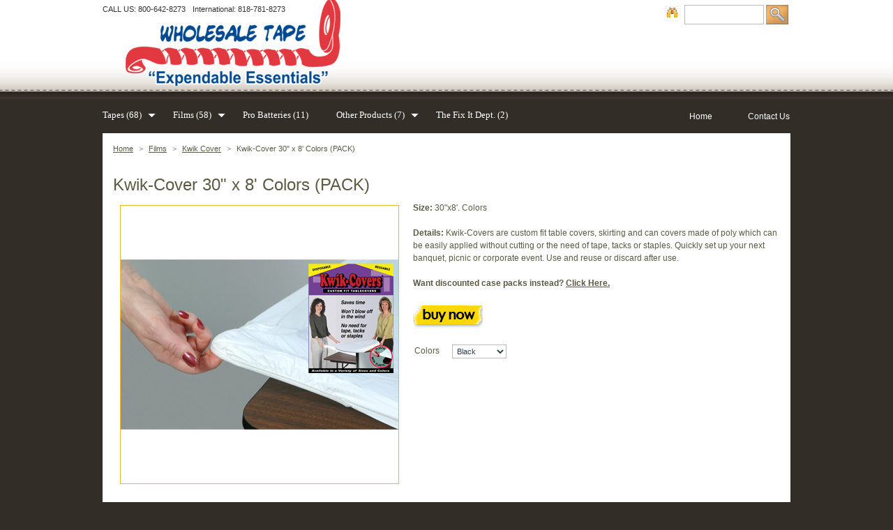

--- FILE ---
content_type: text/html; charset=iso-8859-1
request_url: https://www.wholesaletape.com/product.php?productid=17653
body_size: 8803
content:
<?xml version="1.0" encoding="iso-8859-1"?>
<!DOCTYPE html PUBLIC "-//W3C//DTD XHTML 1.0 Transitional//EN" "http://www.w3.org/TR/xhtml1/DTD/xhtml1-transitional.dtd">

<html xmlns="http://www.w3.org/1999/xhtml">
<head>
  <title>Films :: Kwik Cover :: Kwik-Cover 30&quot; x 8&#039; Colors (PACK)</title>
  <meta http-equiv="Content-Type" content="text/html; charset=iso-8859-1" />
  <meta http-equiv="X-UA-Compatible" content="IE=8" />
  <meta http-equiv="Content-Script-Type" content="text/javascript" />
  <meta http-equiv="Content-Style-Type" content="text/css" />
  <meta http-equiv="Content-Language" content="en" />
  
  
<script type="text/javascript">
//<![CDATA[
var number_format_dec = '.';
var number_format_th = '';
var number_format_point = '2';
var store_language = 'en';
var xcart_web_dir = "";
var images_dir = "/skin/common_files/images";
var alt_images_dir = "/skin/wholesaletape/images";var lbl_no_items_have_been_selected = 'No items have been selected';
var current_area = 'C';
var currency_format = "$x";
var lbl_product_minquantity_error = "Sorry, the minimum order quantity for this product is {{min}}.";
var lbl_product_maxquantity_error = "Sorry, the maximum order quantity for this product is {{max}}.";
var lbl_product_quantity_type_error = "You can specify a number from {{min}} to {{max}}.";
var is_limit = true;
var lbl_required_field_is_empty = "The required field \'~~field~~\' is empty!";
var lbl_field_required = "Field is required";
var lbl_field_format_is_invalid = "The format of the \'~~field~~\' field is invalid.";
var txt_required_fields_not_completed = "The following required fields have not been completed: {{fields}} Do you wish to submit the form with these fields empty?";
var lbl_blockui_default_message = "Please wait...";
var lbl_error = 'Error';
var lbl_warning = 'Warning';
var lbl_ok = 'OK';
var lbl_yes = 'Yes';
var lbl_no = 'No';
var txt_minicart_total_note = 'Order subtotal does not cover discounts and extra costs like shipping charges, etc. The final cost of the order will be calculated at the checkout page.';
var txt_ajax_error_note = 'An error occurred while processing a request. Please <a href=\"javascript:void(0);\" onclick=\"javascript:window.location.reload();\">refresh the page.<a><br /><br />If the problem still persists after refreshing the page please <a href=\"javascript:void(0);\" onclick=\"javascript:self.location=\'help.php?section=contactus&amp;mode=update\'\">contact us<\/a> on the matter.';
var txt_email_invalid = "Email address is invalid! Please correct";
var email_validation_regexp = new RegExp("^[a-z0-9!#$%&\'*+\\/=?^_`{|}~-]+(?:\\.[a-z0-9!#$%&\'*+\\/=?^_`{|}~-]+)*@(?:[a-z0-9](?:[a-z0-9-]*[a-z0-9])?\\.)+[a-z](?:[a-z0-9-]*[a-z0-9])$", "gi");
var is_admin_editor = false;

//]]>
</script>

<script type="text/javascript" src="/skin/common_files/js/common.js"></script>
  <script type="text/javascript" src="/skin/common_files/js/browser_identificator.js"></script>


  <script type="text/javascript" src="/skin/common_files/lib/swfobject-min.js"></script>


  

<script type="text/javascript" src="/skin/common_files/lib/jquery-min.js"></script>
<script type="text/javascript" src="/skin/common_files/lib/jquery.bgiframe.min.js"></script>


<script type="text/javascript" src="/skin/common_files/lib/jqueryui/jquery-ui.custom.min.js"></script>

  <link rel="stylesheet" type="text/css" href="/skin/wholesaletape/lib/jqueryui/jquery.ui.theme.css" />
<script type="text/javascript" src="/skin/common_files/js/ajax.js"></script>
<script type="text/javascript" src="/skin/common_files/lib/cluetip/jquery.cluetip.js"></script>
<script type="text/javascript" src="/skin/common_files/js/popup_open.js"></script>
<script type="text/javascript" src="/skin/common_files/lib/jquery.blockUI.js"></script>
<script type="text/javascript" src="/skin/common_files/lib/jquery.blockUI.defaults.js"></script>

<script type="text/javascript" src="/skin/common_files/lib/jquery.cookie.js"></script>

  
  

<script type="text/javascript">
//<![CDATA[




function initDropOutButton() {

  if ($(this).hasClass('activated-widget'))
    return;

  $(this).addClass('activated-widget');

  var dropOutBoxObj = $(this).parent().find('.dropout-box');

  // Process the onclick event on a dropout button 
  $(this).click(
    function(e) {
      e.stopPropagation();
      $('.dropout-box').removeClass('current');
      dropOutBoxObj
        .toggle()
        .addClass('current');
      $('.dropout-box').not('.current').hide();
      if (dropOutBoxObj.offset().top + dropOutBoxObj.height() - $('#center-main').offset().top - $('#center-main').height() > 0) {
        dropOutBoxObj.css('bottom', '-2px');
      }
    }
  );
 
  // Click on a dropout layer keeps the dropout content opened
  $(this).parent().click(
    function(e) { 
      e.stopPropagation(); 
    }
  );

  // shift the dropout layer from the right hand side 
  // if it's out of the main area
  var borderDistance = ($("#center-main").offset().left + $("#center-main").outerWidth()) - ($(this).offset().left + dropOutBoxObj.outerWidth());
  if (!isNaN(borderDistance) && borderDistance < 0) {
    dropOutBoxObj.css('left', borderDistance+'px');
  }

  // Fix for IE6
  if ($.browser.msie && $.browser.version < 7) {
    dropOutBoxObj.bgiframe();
  }
}

$(document).ready( function() {
  $('body').click(
    function() {
      $('.dropout-box')
        .filter(function() { return $(this).css('display') != 'none'; } )
        .hide();
    }
  );
  $('div.dropout-container div.drop-out-button').each(initDropOutButton);
}
);




// Position:absolute elements will not move when window is resized 
// if a sibling contains float elements and a clear:both element
// https://bugzilla.mozilla.org/show_bug.cgi?id=442542
// FireFox 3.0+
if (navigator.userAgent.toLowerCase().search(/firefox\/(3\.\d+)/i) != -1 && typeof(window.$) != 'undefined') {
$.event.add( window, 'resize', function() {
  var h = document.getElementById('header');
  if (!h || $(h).css('position') != 'absolute')
    return;

  document.getElementById('header').style.position = 'static';
  setTimeout(
    function() {
      document.getElementById('header').style.position = 'absolute';
    },
  20);
});
}


var md = 10*1000;


$(document).ready( function() {

$('form').not('.skip-auto-validation').each(function() {
  applyCheckOnSubmit(this);
});

$('a.toggle-link').live(
  'click',
  function(e) {
    $('#' + $(this).attr('id').replace('link', 'box')).toggle();
  }
);

$("#dialog-message").fadeIn('slow').delay(md).fadeOut('slow');

});



if (products_data == undefined) {
var products_data = [];
}



//]]>
</script>

<script type="text/javascript" src="/skin/common_files/modules/Product_Options/func.js"></script>



<link rel="stylesheet" type="text/css" href="/skin/common_files/css/main.css" />

  <link rel="stylesheet" type="text/css" href="/skin/common_files/css/main.FF.css" />



<link rel="stylesheet" type="text/css" href="/skin/common_files/lib/cluetip/jquery.cluetip.css" />

  
  

                    <link rel="stylesheet" type="text/css" href="/skin/common_files/modules/Recently_Viewed/main.css" />
                                <link rel="stylesheet" type="text/css" href="/skin/common_files/modules/Discount_Coupons/main.css" />
                                <link rel="stylesheet" type="text/css" href="/skin/common_files/modules/Upselling_Products/main.css" />
                                <link rel="stylesheet" type="text/css" href="/skin/common_files/modules/Magnifier/main.css" />
                                <link rel="stylesheet" type="text/css" href="/skin/common_files/modules/Wishlist/main.css" />
                                <link rel="stylesheet" type="text/css" href="/skin/common_files/modules/Manufacturers/main.css" />
                                <link rel="stylesheet" type="text/css" href="/skin/common_files/modules/News_Management/main.css" />
                                <link rel="stylesheet" type="text/css" href="/skin/common_files/modules/Survey/main.css" />
                              
                                <link rel="stylesheet" type="text/css" href="/skin/common_files/modules/Image_Verification/main.css" />
                                <link rel="stylesheet" type="text/css" href="/skin/common_files/modules/Feature_Comparison/main.css" />
                                            <link rel="stylesheet" type="text/css" href="/skin/common_files/modules/Wholesale_Trading/main.css" />
                                <link rel="stylesheet" type="text/css" href="/skin/common_files/modules/Product_Configurator/main.css" />
                                            <link rel="stylesheet" type="text/css" href="/skin/common_files/modules/Product_Options/main.css" />
                                <link rel="stylesheet" type="text/css" href="/skin/common_files/modules/RMA/main.css" />
                                <link rel="stylesheet" type="text/css" href="/skin/common_files/modules/Bestsellers/main.css" />
                                <link rel="stylesheet" type="text/css" href="/skin/common_files/modules/Advanced_Order_Management/main.css" />
                                <link rel="stylesheet" type="text/css" href="/skin/common_files/modules/Detailed_Product_Images/main.css" />
                                <link rel="stylesheet" type="text/css" href="/skin/common_files/modules/Customer_Reviews/main.css" />
                                <link rel="stylesheet" type="text/css" href="/skin/common_files/modules/Recommended_Products/main.css" />
                                <link rel="stylesheet" type="text/css" href="/skin/common_files/modules/Fast_Lane_Checkout/main.css" />
                                <link rel="stylesheet" type="text/css" href="/skin/wholesaletape/modules/Flyout_Menus/Icons/main.css" />
                        

  <link rel="stylesheet" type="text/css" href="/skin/wholesaletape/css/altskin.css" />
  
  <link rel="canonical" href="https://www.wholesaletape.com/product.php?productid=17653" />



  </head>
<body class="fancycat-page-skin-icons fancycat-page-subskin-e ">
<div id="page-container">
  <div id="page-container2">
    <div id="content-container">
      <div id="content-container2">

        <div id="center">
  <div id="center-main">
    <!--<div class="evaluation-notice">This online store is powered by X-Cart <a href="http://www.x-cart.com/" target="_blank" >shopping-cart-software</a><br /><br />This X-Cart Gold installation is licensed for <b>evaluation</b> purposes only and this message <b>must be kept</b> visible at the top of every store page. You cannot use this installation for real sales without buying a license, but you can build your web-site during free evaluation. For details refer to <a href="http://www.x-cart.com/xcart_license_agreement.html" target="_blank">X-Cart license agreement</a>.<br /><br /><span class="license-warning">Removing this message without buying a paid license is prohibited and will result in legal proceedings.</span></div>
-->
<!-- central space -->

    
              <table width="100%" cellpadding="0" cellspacing="0">
<tr>
  <td valign="top" align="left">
  <div id="location">
                        <a href="home.php" class="bread-crumb">Home</a>
                          <span>></span>
                                <a href="home.php?cat=103" class="bread-crumb">Films</a>
                          <span>></span>
                                <a href="home.php?cat=258" class="bread-crumb">Kwik Cover</a>
                          <span>></span>
                                <font class="bread-crumb last-bread-crumb">Kwik-Cover 30" x 8' Colors (PACK)</font>
                        </div>
  </td>
  <td width="130" valign="top" align="right">
    </td>
</tr>
</table>
      
                            
      
      
      
      
      <script type="text/javascript">
//<![CDATA[
var txt_out_of_stock = "Out of stock";


function FormValidation(form) {

  if (typeof(window.check_exceptions) != 'undefined' && !check_exceptions()) {
    alert(exception_msg);
    return false;
  }


  

  var selavailObj = document.getElementById('product_avail');
  var inpavailObj = document.getElementById('product_avail_input');

  if ((!selavailObj || selavailObj.disabled == true) && inpavailObj && inpavailObj.disabled == false) {
      if (!check_quantity_input_box(inpavailObj))
        return false;

  } else if ((!inpavailObj || inpavailObj.disabled == true) && selavailObj && selavailObj.disabled == false && selavailObj.value == 0) {
      alert(txt_out_of_stock);
      return false;
  }

  return !ajax.widgets.add2cart || !ajax.widgets.add2cart(form);
}

// Check quantity input box
function check_quantity_input_box(inp) {
  if (isNaN(inp.minQuantity))
    inp.minQuantity = min_avail;

  if (isNaN(inp.maxQuantity))
    inp.maxQuantity = product_avail;

  if (!isNaN(inp.minQuantity) && !isNaN(inp.maxQuantity)) {
    var q = parseInt(inp.value);
    if (isNaN(q)) {
      alert(substitute(lbl_product_quantity_type_error, "min", inp.minQuantity, "max", inp.maxQuantity));
      return false;
    }

    if (q < inp.minQuantity) {
      alert(substitute(lbl_product_minquantity_error, "min", inp.minQuantity));
      return false;
    }

    if (q > inp.maxQuantity && is_limit) {
      alert(substitute(lbl_product_maxquantity_error, "max", inp.maxQuantity));
      return false;
    }

    if (typeof(window.check_wholesale) != 'undefined')
      check_wholesale(inp.value);

  }
  return true;
}

//]]>
</script>
<h1>Kwik-Cover 30" x 8' Colors (PACK)</h1>


      <script type="text/javascript">
//<![CDATA[
var lbl_added = 'Added';
var lbl_error = 'Error';
var redirect_to_cart = false;

//]]>
</script>
<script type="text/javascript" src="/skin/common_files/js/ajax.add2cart.js"></script>
<script type="text/javascript" src="/skin/common_files/js/ajax.product.js"></script>
<script type="text/javascript" src="/skin/common_files/js/ajax.products.js"></script>

<script type="text/javascript">
//<![CDATA[

$(ajax).bind(
  'load',
  function() {
    var elm = $('.product-details').get(0);
    return elm && ajax.widgets.product(elm);
  }
);

//]]>
</script>

  
    <div class="dialog noborder">
    <div class="content">
  <div class="product-details">

    <div class="image" style="width: 400px;">

      
        <div class="image-box">
          <img id="product_thumbnail" src="https://www.wholesaletape.com/images/P/p-176065.jpg" width="400" height="400" alt="Kwik-Cover 30&quot; x 8&#039; Colors (PACK)" />        </div>

      
      
    </div>

    <div class="details" style="margin-left: 400px;">

      <form name="orderform" method="post" action="cart.php" onsubmit="javascript: return FormValidation(this);" class="orderform">
  <input type="hidden" name="mode" value="add" />
  <input type="hidden" name="productid" value="17653" />
  <input type="hidden" name="cat" value="" />
  <input type="hidden" name="page" value="" />
  
  <table cellspacing="0" cellpadding="0" summary="Description">

    <tr>
      <td class="descr"><strong>Size:</strong> 30"x8'. Colors<br /> 
<br /> 
<strong>Details:</strong> Kwik-Covers are custom fit table covers, skirting and can covers made of poly which can be easily applied without cutting or the need of tape, tacks or staples.  Quickly set up your next banquet, picnic or corporate event.  Use and reuse or discard after use.<br /> 
<br /> 
<strong>Want discounted case packs instead? <a href="product.php?productid=17608&cat=258&page=1">Click Here.</a> </strong> 
<br /> 
<br /> 
<a href="http://www.tapepros.com/product.php?productid=17653&cat=258&page=1" target="_blank"><img src="skin/wholesaletape/images/buynow.jpg" border="0"></a></td>

      
    </tr>

  </table>

  <table cellspacing="0" class="product-properties" summary="Description">

    
              
          
      <tr style="display: none;">
      <td colspan="3">

<script type="text/javascript">
//<![CDATA[
var alert_msg = '';
//]]>
</script>
        <script type="text/javascript">
//<![CDATA[

/*
variants array:
  0 - array:
    0 - taxed price
    1 - quantity
    2 - variantid if variant have thumbnail
    3 - weight
    4 - original price (without taxes)
    5 - productcode
    6 - W_is_png
  1 - array: variant options as classid => optionid
  2 - array: taxes as taxid => tax amount
  3 - wholesale prices array:
    0 - quantity
    1 - next quantity
    2 - taxed price
    3 - taxes array: as taxid => tax amount
    4 - original price (without taxes)
*/
var variants = [];
variants[878] = [[3.40,1000,new Image(),'1.00',3.40,'WKC309651',0],{},{},[]];
variants[878][1][512] = 4562;
variants[879] = [[3.40,1000,new Image(),'1.00',3.40,'WKC309652',0],{},{},[]];
variants[879][1][512] = 4563;
variants[880] = [[3.40,1000,new Image(),'1.00',3.40,'WKC309653',0],{},{},[]];
variants[880][1][512] = 4564;
variants[881] = [[3.40,1000,new Image(),'1.00',3.40,'WKC309654',0],{},{},[]];
variants[881][1][512] = 4565;

/*
modifiers array: as clasid => array: as optionid => array:
  0 - price_modifier
  1 - modifier_type
  2 - taxes array: as taxid => tax amount
*/
var modifiers = [];
/* names array: as classid => class name */
var names = [];
names[512] = {class_name: "Colors", options: []};
names[512]['options'][4562] = "Black";
names[512]['options'][4563] = "Red";
names[512]['options'][4564] = "Royal Blue";
names[512]['options'][4565] = "White";

/*
taxes array: as taxid => array()
  0 - calculated tax value for default product price
  1 - tax name
  2 - tax type ($ or %)
  3 - tax value
*/
var taxes = [];

/* exceptions array: as exctionid => array: as clasid => optionid */
var exceptions = [];

/*
_product_wholesale array: as id => array:
  0 - quantity
  1 - next quantity
  2 - taxed price
  3 - taxes array: as taxid => tax amount
  4 - original price (without taxes)
*/
var product_wholesale = [];
var _product_wholesale = [];

var product_image = new Image();
product_image.src = "https://www.wholesaletape.com/images/P/p-176065.jpg";
var exception_msg = "Sorry, this combination of product options is not available.";
var exception_msg_html = "Sorry, this combination of product options is not available.";
var txt_out_of_stock = "Out of stock";
var pconf_price = 0;
var default_price = 3.40;
var alter_currency_rate = 0.87;
var lbl_no_items_available = "No items available";
var txt_items_available = "{{items}} item(s) available";
var list_price = 3.40;
var price = 3.40;
var orig_price = 3.40;
var mq = 50;
var dynamic_save_money_enabled = true;
var quantity_input_box_enabled = true;
var max_image_width = 400;
var max_image_height =400;

var lbl_item = "Item";
var lbl_items = "Items";
var lbl_quantity = "Quantity";
var lbl_price = "Price";
var txt_note = "Note";
var lbl_including_tax = "including {{tax}}";

//]]>
</script>
      </td>
    </tr>
  
            <tr>
        <td class="property-name product-input">
                      Colors
                  </td>
        <td class="property-value" colspan="2">

                                
          
            <select id="po512" name="product_options[512]" onchange="javascript: check_options();">

              
                <option value="4562" selected="selected">
                Black
                </option>

              
                <option value="4563">
                Red
                </option>

              
                <option value="4564">
                Royal Blue
                </option>

              
                <option value="4565">
                White
                </option>

                          </select>
          
        </td>
      </tr>
    
  

    
    
      <tr class="separator">
        <td colspan="3">&nbsp;</td>
      </tr>
<!--Krew - Commented Out-->
      
      
              <tr>
          <td colspan="3"><div id="wl-prices" style="display: none;">

  
  <table cellspacing="1" summary="Wholesale prices">

    <tr class="head-row">
      <th>Quantity</th>
      <th>Price</th>
    </tr>

    
  </table>

  <div style="display: none;">
    <strong>*Note:</strong>
  </div>

</div></td>
        </tr>
      
    
    <!--Krew - Commented Out-->
      
      
    
  </table>
</form>
<script type="text/javascript">
//<![CDATA[
setTimeout(check_options, 200);
//]]>
</script>

                    
    </div>
    <div class="clearing"></div>

  </div>

  </div>
</div>

      <script type="text/javascript">
//<![CDATA[
$(function() {
  var tOpts = {
    idPrefix: 'product-tabs-', cookie: { expires: 1 }  };
  $('#product-tabs-container').tabs(tOpts);
});
//]]>
</script>

<div id="product-tabs-container">

  <ul>
      
    <li><a href="#product-tabs-send2friend">Send to friend</a></li>
      
    <li><a href="#product-tabs-recommends">Customers also bought</a></li>
      
    <li><a href="#product-tabs-feedback">Customer feedback</a></li>
    </ul>

            
      <div id="product-tabs-send2friend">
          <form action="product.php" method="post" name="send">
  <input type="hidden" name="mode" value="send" />
  <input type="hidden" name="productid" value="17653" />

  <table cellspacing="0" class="data-table" summary="Send to friend">
    <tr>
      <td class="data-name"><label for="send_name">Your name</label>:</td>
      <td class="data-required">*</td>
      <td>
        <input class="send2friend input-required" id="send_name" type="text" name="name" value="" />
              </td>
    </tr>

    <tr>
      <td class="data-name"><label for="send_from">Your email</label>:</td>
      <td class="data-required">*</td>
      <td>
        <input class="send2friend input-required input-email" id="send_from" type="text" name="from" value="" />
              </td>
    </tr>

    <tr>
      <td class="data-name"><label for="send_to">Recipient's email</label>:</td>
      <td class="data-required">*</td>
      <td>
        <input class="send2friend input-required input-email" id="send_to" type="text" name="email" value="" />
              </td>
    </tr> 

    <tr>
      <td colspan="3">
        <div class="data-name">
          <label for="is_msg">
            <input type="checkbox" id="is_msg" name="is_msg" onclick="javascript: $('#send_message_box').toggle();" value="Y" />
              Add a personal message
          </label>
        </div>
        <div id="send_message_box" style="display:none">
          <textarea class="send2friend" id="send_message" name="message" cols="40" rows="4"></textarea>
        </div>
      </td>
    </tr> 

    
        <tr>
      <td colspan="2">&nbsp;</td>
      <td class="button-row">
        
  
    


  <button class="button" type="submit" title="Send to friend">
  <span class="button-right"><span class="button-left">Send to friend</span></span>
  </button>


      </td>
    </tr>
    
  </table>

</form>


      </div>
                
      <div id="product-tabs-recommends">
        
  
      
    


  <table cellspacing="3" class="products products-table simple-products-table width-100" summary="Products list">

    
      <tr class="highlight first">

                  
            <td class="highlight first product-cell">
              <div class="image">
                <div class="image-wrapper">
                <a href="product.php?productid=17766"><img src="https://www.wholesaletape.com/images/T/xct97E2.tmp-03.png" width="150" height="150" alt="VP 410 3&quot; Clear Vinyl Floor Tape (Roll)" /></a>
                </div>
              </div>
            </td>

                            
            <td class="product-cell">
              <div class="image">
                <div class="image-wrapper">
                <a href="product.php?productid=17695"><img src="https://www.wholesaletape.com/images/T/image-DucktapeLeopard.jpg" width="150" height="150" alt="Duck 48mmx10y Leopard (PACK)        " /></a>
                </div>
              </div>
            </td>

                            
            <td class="highlight last product-cell">
              <div class="image">
                <div class="image-wrapper">
                <a href="product.php?productid=17561"><img src="https://www.wholesaletape.com/images/T/xct6603.tmp.png" width="150" height="150" alt="Holiday Event Zone (EZ) Tape (3 Inch)" /></a>
                </div>
              </div>
            </td>

                  
      </tr>

      <tr class="highlight first product-name-row">

                  
            <td class="highlight first product-cell" style="width: 33%;">
<script type="text/javascript">
//<![CDATA[
products_data[17766] = {};
//]]>
</script>
              <a href="product.php?productid=17766" class="product-title">VP 410 3" Clear Vinyl Floor Tape (Roll)</a>
            </td>

                            
            <td class="product-cell" style="width: 33%;">
<script type="text/javascript">
//<![CDATA[
products_data[17695] = {};
//]]>
</script>
              <a href="product.php?productid=17695" class="product-title">Duck 48mmx10y Leopard (PACK)        </a>
            </td>

                            
            <td class="highlight last product-cell" style="width: 33%;">
<script type="text/javascript">
//<![CDATA[
products_data[17561] = {};
//]]>
</script>
              <a href="product.php?productid=17561" class="product-title">Holiday Event Zone (EZ) Tape (3 Inch)</a>
            </td>

                  
      </tr>

      <tr class="highlight first">

                  
            <td class="highlight first product-cell product-cell-price">
              
                
                  
                    <div class="price-row">
                      <span class="price-value"><span class="currency">$13.23</span></span>
                    </div>

                  
                
              
            </td>

                            
            <td class="product-cell product-cell-price">
              
                
                  
                    <div class="price-row">
                      <span class="price-value"><span class="currency">$67.92</span></span>
                    </div>

                  
                
              
            </td>

                            
            <td class="highlight last product-cell product-cell-price">
              
                
                  
                    <div class="price-row">
                      <span class="price-value"><span class="currency">$87.68</span></span>
                    </div>

                  
                
              
            </td>

                  
      </tr>
              <tr class="separator">
          <td colspan="3">&nbsp;</td>
        </tr>
      
    
      <tr>

                  
            <td class="highlight first product-cell">
              <div class="image">
                <div class="image-wrapper">
                <a href="product.php?productid=17689"><img src="https://www.wholesaletape.com/images/T/image-DucktapeOrange.jpg" width="150" height="150" alt="Duck 48mmx15y FL. Orange (PACK)  " /></a>
                </div>
              </div>
            </td>

                            
            <td class="product-cell">
              <div class="image">
                <div class="image-wrapper">
                <a href="product.php?productid=17620"><img src="https://www.wholesaletape.com/images/T/t-03.jpg" width="150" height="150" alt="Cable Path (4 Inch) - BK, YL, BK/YLW (Roll)" /></a>
                </div>
              </div>
            </td>

                            
            <td class="highlight last product-cell">
              <div class="image">
                <div class="image-wrapper">
                <a href="product.php?productid=17532"><img src="https://www.wholesaletape.com/images/T/xct734F.tmp.png" width="150" height="150" alt="Procell D - Case" /></a>
                </div>
              </div>
            </td>

                  
      </tr>

      <tr class="product-name-row">

                  
            <td class="highlight first product-cell" style="width: 33%;">
<script type="text/javascript">
//<![CDATA[
products_data[17689] = {};
//]]>
</script>
              <a href="product.php?productid=17689" class="product-title">Duck 48mmx15y FL. Orange (PACK)  </a>
            </td>

                            
            <td class="product-cell" style="width: 33%;">
<script type="text/javascript">
//<![CDATA[
products_data[17620] = {};
//]]>
</script>
              <a href="product.php?productid=17620" class="product-title">Cable Path (4 Inch) - BK, YL, BK/YLW (Roll)</a>
            </td>

                            
            <td class="highlight last product-cell" style="width: 33%;">
<script type="text/javascript">
//<![CDATA[
products_data[17532] = {};
//]]>
</script>
              <a href="product.php?productid=17532" class="product-title">Procell D - Case</a>
            </td>

                  
      </tr>

      <tr>

                  
            <td class="highlight first product-cell product-cell-price">
              
                
                  
                    <div class="price-row">
                      <span class="price-value"><span class="currency">$67.92</span></span>
                    </div>

                  
                
              
            </td>

                            
            <td class="product-cell product-cell-price">
              
                
                  
                    <div class="price-row">
                      <span class="price-value"><span class="currency">$32.34</span></span>
                    </div>

                  
                
              
            </td>

                            
            <td class="highlight last product-cell product-cell-price">
              
                
                  
                    <div class="price-row">
                      <span class="price-value"><span class="currency">$69.12</span></span>
                    </div>

                  
                
              
            </td>

                  
      </tr>
              <tr class="separator">
          <td colspan="3">&nbsp;</td>
        </tr>
      
    
      <tr class="highlight last">

                  
            <td class="highlight first product-cell">
              <div class="image">
                <div class="image-wrapper">
                <a href="product.php?productid=17647"><img src="https://www.wholesaletape.com/images/T/xctF83F.tmp9.png" width="150" height="150" alt="Loop Tape 1&quot; Blk-PS (Roll)" /></a>
                </div>
              </div>
            </td>

                            
            <td class="product-cell">
              <div class="image">
                <div class="image-wrapper">
                <a href="product.php?productid=17740"><img src="https://www.wholesaletape.com/images/T/xct209D.tmp2-01.png" width="150" height="150" alt="11&quot; Cable Ties - Black (5M)" /></a>
                </div>
              </div>
            </td>

                            
            <td class="highlight last product-cell">
              <div class="image">
                <div class="image-wrapper">
                <a href="product.php?productid=17742"><img src="https://www.wholesaletape.com/images/T/xct908C.tmp2-01.png" width="150" height="150" alt="14&quot; Cable Ties -Black (5M)" /></a>
                </div>
              </div>
            </td>

                  
      </tr>

      <tr class="highlight last product-name-row">

                  
            <td class="highlight first product-cell" style="width: 33%;">
<script type="text/javascript">
//<![CDATA[
products_data[17647] = {};
//]]>
</script>
              <a href="product.php?productid=17647" class="product-title">Loop Tape 1" Blk-PS (Roll)</a>
            </td>

                            
            <td class="product-cell" style="width: 33%;">
<script type="text/javascript">
//<![CDATA[
products_data[17740] = {};
//]]>
</script>
              <a href="product.php?productid=17740" class="product-title">11" Cable Ties - Black (5M)</a>
            </td>

                            
            <td class="highlight last product-cell" style="width: 33%;">
<script type="text/javascript">
//<![CDATA[
products_data[17742] = {};
//]]>
</script>
              <a href="product.php?productid=17742" class="product-title">14" Cable Ties -Black (5M)</a>
            </td>

                  
      </tr>

      <tr class="highlight last">

                  
            <td class="highlight first product-cell product-cell-price">
              
                
                  
                    <div class="price-row">
                      <span class="price-value"><span class="currency">$29.38</span></span>
                    </div>

                  
                
              
            </td>

                            
            <td class="product-cell product-cell-price">
              
                
                  
                    <div class="price-row">
                      <span class="price-value"><span class="currency">$138.15</span></span>
                    </div>

                  
                
              
            </td>

                            
            <td class="highlight last product-cell product-cell-price">
              
                
                  
                    <div class="price-row">
                      <span class="price-value"><span class="currency">$176.65</span></span>
                    </div>

                  
                
              
            </td>

                  
      </tr>
      
    
  </table>


  
  
      </div>
                
      <div id="product-tabs-feedback">
        
  
      
    
    
    
      <h3>Customer Reviews</h3>
      
        <div class="creviews-reviews-list">There have been no reviews for this product.</div>

      
    
    
      <h3>Add your review here</h3>
      
        <form method="post" action="product.php">
          <input type="hidden" name="mode" value="add_review" />
          <input type="hidden" name="productid" value='17653' />

          <table cellspacing="1" class="data-table" summary="Add your review here">

            <tr>
              <td class="data-name"><label for="review_author">Your name</label>:</td>
              <td class="data-required">*</td>
              <td>
                <input type="text" size="24" maxlength="128" name="review_author" id="review_author" value="" />
                              </td>
            </tr>

            <tr>
              <td class="data-name"><label for="review_message">Your message</label>:</td>
              <td class="data-required">*</td>
              <td>
                <textarea cols="40" rows="4" name="review_message" id="review_message"></textarea>
                              </td>
            </tr>

            
                          
  
<tr class="hidden"><td>
<label for="antibot_input_str_on_reviews" class="data-required hidden">Image verification</label>
</td></tr>


  <tr>
    <td colspan="3" class="iv-box-descr">Type the characters you see in the picture:</td>
  </tr>
  <tr>
    <td class="iv-box">
      <div class="iv-img">
	<img src="/antibot_image.php?section=on_reviews&amp;rnd=4010" id="on_reviews" alt="" /><br />
<script type="text/javascript">
//<![CDATA[
document.write('<'+'a href="javascript:void(0);" onclick="javascript: change_antibot_image(\'on_reviews\');">Get a different code<'+'/a>');
//]]>
</script>
</div>
<br />    </td>
    <td class="data-required">*</td>
    <td class="iv-box">
      <input type="text" id="antibot_input_str_on_reviews" name="antibot_input_str_on_reviews" />
              <div class="button-row">
          
  
    


  <button class="button" type="submit" title="Add review">
  <span class="button-right"><span class="button-left">Add review</span></span>
  </button>


        </div>
                </td>
  </tr>

            
          </table>

        </form>

      
    
    
  
  
      </div>
      
</div>  
<script type="text/javascript">
//<![CDATA[
check_options();
//]]>
</script>


    
<!-- /central space -->

  </div><!-- /center -->

      <div class="block-news-links">
      <div class="block-news-links-2">

        <div class="imgv-box">
          <img src="/skin/common_files/images/spacer.gif" alt="" class="imgv" />
        </div>

        <table cellpadding="0" cellspacing="0" summary="News">
          <tr>
              

              <td>    <div class="menu-dialog menu-special">
    <div class="title-bar valign-middle">
    <h2>Special</h2>
  </div>
    <div class="content">
        <ul>
      <li class="separator">&nbsp;</li>
  
  
      <li>
    <a href="https://www.wholesaletape.com/returns.php">Returns</a>
  </li>  
  
      <li>
  <a href="https://www.wholesaletape.com/sitemap.php">Sitemap</a>
</li>  
      <li>
  <a href="https://www.wholesaletape.com/products_map.php">Products Map</a>
</li>
    </ul>
  
  </div>
</div></td>
            <td><div class="menu-dialog menu-help">
    <div class="title-bar valign-middle">
    <h2>Need help?</h2>
  </div>
    <div class="content">
      <ul>
    <li><a href="help.php">Help zone</a></li>
    <li><a href="help.php?section=contactus&amp;mode=update">Contact us</a></li>
                  <li><a href="pages.php?pageid=2">About our site</a></li>
                        <li><a href="pages.php?pageid=3">Terms &amp; Conditions</a></li>
                        <li><a href="pages.php?pageid=4">Privacy statement</a></li>
            </ul>

  </div>
</div></td>
          </tr>
        </table>

        
      </div>
    </div>
  
</div><!-- /center-main -->

      </div>
    </div>

    <div class="clearing">&nbsp;</div>

    <div id="header">
        <div class="head-bg">
    <div class="head-bg2">

            <div class="phones">

      <span class="first">CALL US: 800-642-8273</span>
  
      <span class="last">International: 818-781-8273</span>
  
</div>
	<!-- HERE modules/Flyout_Menus/Icons -->
      <div class="logo"><a href="https://www.wholesaletape.com/home.php"><img src="/skin/wholesaletape/images/vivid_dreams/image-logo-wholesaletape.png" alt="" /></a></div>
      <div class="logo_err">
      <a href="home.php"><img src="/skin/wholesaletape/images/vivid_dreams/image-logo-wholesaletape.png" alt="" /></a>
      </div>
    </div>

    <div class="cart-container">
      <div class="cart-block">
        <div class="search">
  <div class="valign-middle">
    <form method="post" action="search.php" name="productsearchform">

      <input type="hidden" name="simple_search" value="Y" />
      <input type="hidden" name="mode" value="search" />
      <input type="hidden" name="posted_data[by_title]" value="Y" />
      <input type="hidden" name="posted_data[by_descr]" value="Y" />
      <input type="hidden" name="posted_data[by_sku]" value="Y" />
      <input type="hidden" name="posted_data[search_in_subcategories]" value="Y" />
      <input type="hidden" name="posted_data[including]" value="all" />

      <a href="search.php" class="link"><img src="/skin/wholesaletape/images/vivid_dreams/advsearch.gif" alt="" /></a><input type="text" name="posted_data[substring]" class="text" value="" />
  
    


  
    <input class="image-button" type="image" src="/skin/common_files/images/spacer.gif" alt="" />

  


    </form>

  </div>
</div>        <!--  <script type="text/javascript">
//<![CDATA[
var lbl_error = 'Error';
var txt_minicart_total_note = 'Order subtotal does not cover discounts and extra costs like shipping charges, etc. The final cost of the order will be calculated at the checkout page.';

//]]>
</script>
<script type="text/javascript" src="/skin/common_files/js/ajax.minicart.js"></script>

  <div class="menu-dialog menu-minicart">
    <div class="title-bar valign-middle">
    <h2>Your cart</h2>
  </div>
    <div class="content">
    
<div class="minicart-block">
  <img src="/skin/common_files/images/spacer.gif" alt="" class="ajax-minicart-icon empty" />

<div class="minicart">
  
    <div class="valign-middle empty">

      <strong>Cart is empty</strong>

    </div>

  
</div>
</div>

<div class="cart-checkout-links">
<hr class="minicart" />
</div>
<ul>

      <li><a href="cart.php?mode=wishlist">Wish list</a></li>

      
  
</ul>

  </div>
</div>-->
        <!--<div class="menu-dialog menu-auth">
    <div class="title-bar valign-middle">
    <h2>Authentication</h2>
  </div>
    <div class="content">
    
<div class="login-text item">

  
  <ul>
    <li><a href="https://www.wholesaletape.com/login.php" title="Sign in"  onclick="javascript: return !popupOpen('login.php');" id="href_Sign_in">Sign in</a></li>
    <li><a href="register.php" title="Register">Register</a></li>
    <li><a href="help.php?section=Password_Recovery" title="Forgot password?">Forgot password?</a></li>
  </ul>


</div>


  </div>
</div>-->

      </div>
    </div>

    <div class="line2">
        <div class="tabs">
    <ul>

              <li class="first"><a href="help.php?section=contactus&amp;mode=update">Contact Us</a></li>
              <li class="highlight last"><a href="home.php">Home</a></li>
      
    </ul>
  </div>
      <script type="text/javascript">
    var KrewMedia = new Object();
    KrewMedia.AltSkinDir = '/skin/wholesaletape';
</script>

<link rel="stylesheet" type="text/css" href="/skin/wholesaletape/modules/Flyout_Menus/Icons/jqueryslidemenu.css" />


<!--[if lte IE 7]>
<style type="text/css">
	html .jqueryslidemenu{height: 1%;} /*Holly Hack for IE7 and below*/
</style>
<![endif]-->


<script type="text/javascript" src="/skin/wholesaletape/modules/Flyout_Menus/Icons/jqueryslidemenu.js"></script>

	<div id="myslidemenu" class="jqueryslidemenu">
        <ul class="fancycat-icons-level-0">

    
    <li class="highlight first" style="z-index: 105;">
      <a href="home.php?cat=3" class=" sub-link">Tapes&#32;(68)</a>

              <ul class="fancycat-icons-level-1">

    
    <li class="first" style="z-index: 110;">
      <a href="home.php?cat=23" class="">Cable Path Tape&#32;(2)</a>

          </li>

  
    <li class="highlight" style="z-index: 109;">
      <a href="home.php?cat=24" class="">Carpet Seam Tape&#32;(2)</a>

          </li>

  
    <li style="z-index: 108;">
      <a href="home.php?cat=249" class="">Double-Face Tapes&#32;(14)</a>

          </li>

  
    <li class="highlight" style="z-index: 107;">
      <a href="home.php?cat=250" class="">Duct Tape&#32;(10)</a>

          </li>

  
    <li style="z-index: 106;">
      <a href="home.php?cat=252" class="">Gaffer Tape&#32;(18)</a>

          </li>

  
    <li class="highlight" style="z-index: 105;">
      <a href="home.php?cat=253" class="">Mask / Paper Tape&#32;(18)</a>

          </li>

  
    <li style="z-index: 104;">
      <a href="home.php?cat=261" class="">Novelty Tape&#32;(14)</a>

          </li>

  
    <li class="highlight" style="z-index: 103;">
      <a href="home.php?cat=254" class="">Photographic Tape&#32;(6)</a>

          </li>

  
    <li style="z-index: 102;">
      <a href="home.php?cat=255" class="">Specialty/Misc.&#32;(21)</a>

          </li>

  
    <li class="highlight last" style="z-index: 101;">
      <a href="home.php?cat=256" class="">Vinyl Tape&#32;(15)</a>

          </li>

  
</ul>          </li>

  
    <li style="z-index: 104;">
      <a href="home.php?cat=103" class=" sub-link">Films&#32;(58)</a>

              <ul class="fancycat-icons-level-1">

    
    <li class="highlight first" style="z-index: 107;">
      <a href="home.php?cat=105" class="">Barricade/Zone Tape&#32;(6)</a>

          </li>

  
    <li style="z-index: 106;">
      <a href="home.php?cat=106" class="">Convention Taffeta - Velon&#32;(14)</a>

          </li>

  
    <li class="highlight" style="z-index: 105;">
      <a href="home.php?cat=257" class="">Food Service Film&#32;(3)</a>

          </li>

  
    <li style="z-index: 104;">
      <a href="home.php?cat=258" class="">Kwik Cover&#32;(25)</a>

          </li>

  
    <li class="highlight" style="z-index: 103;">
      <a href="home.php?cat=104" class=" empty-link">Misc. Films</a>

          </li>

  
    <li style="z-index: 102;">
      <a href="home.php?cat=263" class="">Stretch Wrap Film&#32;(5)</a>

          </li>

  
    <li class="highlight last" style="z-index: 101;">
      <a href="home.php?cat=259" class="">Surface Mask&#32;(2)</a>

          </li>

  
</ul>          </li>

  
    <li class="highlight" style="z-index: 103;">
      <a href="home.php?cat=108" class="">Pro Batteries&#32;(11)</a>

          </li>

  
    <li style="z-index: 102;">
      <a href="home.php?cat=75" class=" sub-link">Other Products&#32;(7)</a>

              <ul class="fancycat-icons-level-1">

    
    <li class="first" style="z-index: 108;">
      <a href="home.php?cat=77" class="">Adhesive Spray&#32;(2)</a>

          </li>

  
    <li class="highlight" style="z-index: 107;">
      <a href="home.php?cat=25" class="">Attachments&#32;(11)</a>

          </li>

  
    <li style="z-index: 106;">
      <a href="home.php?cat=80" class=" empty-link">Batteries</a>

          </li>

  
    <li class="highlight" style="z-index: 105;">
      <a href="home.php?cat=264" class="">First Aid /Safety&#32;(1)</a>

          </li>

  
    <li style="z-index: 104;">
      <a href="home.php?cat=76" class="">Glues/Adhesive Remover&#32;(5)</a>

          </li>

  
    <li class="highlight" style="z-index: 103;">
      <a href="home.php?cat=260" class=" empty-link">Misc. Products</a>

          </li>

  
    <li style="z-index: 102;">
      <a href="home.php?cat=98" class=" empty-link">Packing/Shipping Supplies</a>

          </li>

  
    <li class="highlight last" style="z-index: 101;">
      <a href="home.php?cat=81" class=" empty-link">The Fix It Dept</a>

          </li>

  
</ul>          </li>

  
    <li class="highlight last" style="z-index: 101;">
      <a href="home.php?cat=4" class="">The Fix It Dept.&#32;(2)</a>

          </li>

  
</ul>    <div class="clearing"></div>
    </div>

    </div>

  </div>


<noscript>
  <div class="noscript-warning">
    <div class="content">This site requires JavaScript to function properly.<br />Please enable JavaScript in your web browser.</div>
  </div>
</noscript>    </div>

    <div id="footer">

      <div class="box">
	<img src="/skin/common_files/images/spacer.gif" alt="" id="left-c" />
	<img src="/skin/common_files/images/spacer.gif" alt="" id="right-c" />
  <div class="subbox">
    <div class="left">Copyright &copy; 1984-2026 Wholesale Tape

</div>
    <div class="right"></div>
  </div>
</div>
    </div>

    
    
  </div>
</div>


</body>
</html>

--- FILE ---
content_type: text/css
request_url: https://www.wholesaletape.com/skin/common_files/modules/Product_Configurator/main.css
body_size: 825
content:
/* vim: set ts=2 sw=2 sts=2 et: */
/**
 * X-Product configurator module CSS stylesheet
 *  
 * @category   X-Cart
 * @package    X-Cart
 * @subpackage CSS
 * @author     Ruslan R. Fazlyev <rrf@x-cart.com> 
 * @version    $Id: main.css,v 1.3 2010/06/17 10:24:41 igoryan Exp $
 * @link       http://www.x-cart.com/
 * @see        ____file_see____
 */

.pconf-cart-list {
  margin-bottom: 30px;
}

.pconf-cart-list table td {
  margin: 0;
  vertical-align: top;
}

.pconf-cart-list table td.pconf-cart-subproduct {
  padding-left: 10px;
  padding-right: 80px;
}

.pconf-cart-list table td.pconf-price-modifier {
  white-space: nowrap;
  text-align: right;
  color: #b51a00;
}

.pconf-cart-list table td.pconf-price {
  white-space: nowrap;
  text-align: right;
  padding-right: 10px;
}

.pconf-negative-price {
  color: #b51800;
}

.pconf-cart-list .subhead-row {
  background: #f1f1f1 none;
}

.pconf-cart-list tr.pconf-cart-total td {
  border-top: 1px solid #dddddd;
}

.pconf-cart-list tr.pconf-cart-total td.pconf-cart-total-name {
  padding-left: 20px;
}

.pconf-cart-list .button-row {
  margin: 0;
  padding-top: 15px;
}

/**
 * Configuration wizard: Step page
 */
.pconf-product-configure .pconf-step-title {
  font-weight: bold;
  font-size: 12px;
  margin: 0;
  padding: 0;
}

.pconf-product-configure .pconf-step-descr {
  margin: 0;
  padding: 15px 0 0 0;
}

.pconf-slot-configure {
  margin: 0;
  padding: 45px 0 0 0;
}

.pconf-slot-configure-first {
  padding-top: 25px;
}

.pconf-slot-header {
  position: relative;
  vertical-align: top;
  height: 35px;
  background-color: #efebef;
  margin-bottom: 10px;
}

.pconf-slot-configure .pconf-slot-title {
  left: 15px;
  top: 10px;
  font-weight: bold;
  position: absolute;
  margin-top: 0;
}

.pconf-slot-configure .pconf-slot-actions {
  margin: 0;
  padding: 0;
  width: 40%;
  right: 15px;
  top: 10px;
  position: absolute;
}

.pconf-slot-configure .pconf-slot-actions .buttons-row-right {
  padding: 0;
  margin: 0;
}

.pconf-slot-configure .pconf-slot-actions .buttons-row-right a {
  line-height: 14px;
}

.pconf-slot-configure .pconf-slot-descr {
  margin: 0;
  padding: 0 0 10px 0;
}

.pconf-slot-configure .pconf-slot-required {
  font-weight: normal;
  color: #b51a00;
}

.pconf-slot-product .image {
  text-align: center;
  vertical-align: top;
  white-space: nowrap;
}

.pconf-slot-product-details {
  vertical-align: top;
  padding-left: 20px;
}

.pconf-slot-product-details a.product-title {
  color: #043fa0;
  font-size: 12px;
}

.pconf-price-row {
  padding: 5px 20px 5px 0;
  font-size: 11px;
}

.pconf-price-row .price {
  font-weight: bold;
}

.pconf-price-row .price-value {
  font-weight: bold;
  color: #b51a00;
}

/**
 * Configuration wizard: Products list
 */
.pconf-rules tr td {
  padding: 2px;
  vertical-align: top;
}

.pconf-rules .pconf-rules-or {
  display: block;
}

/**
 * Configuration summary
 */
.pconf-product-summary table.product-properties {
  padding-top: 10px;
  width: auto;
}

.pconf-product-summary table tr td {
  white-space: nowrap;
  padding: 5px 15px 5px 0;
}

.pconf-product-summary table tr td.property-name {
  font-weight: bold;
}

p.pconf-summary {
  font-weight: bold;
  padding-bottom: 15px;
}

.pconf-summary-step {
  position: relative;
  vertical-align: top;
  border: 1px solid #c5d0e1;
  padding: 0;
  margin: 0 0 15px 0;
}

.pconf-summary-step .pconf-step-title {
  height: 26px;
  background: #e2e8f0 none;
  border: 0 none;
  border-bottom: 1px solid #c5d0e1;
  position: relative;
  vertical-align: middle;
  line-height: 25px;
  padding: 0 50px 0 10px;
  position: relative;
  margin: 0;
}

.pconf-summary-step .pconf-step-title .button-row {
  margin: 0;
  position: absolute;
  top: 2px;
  right: 10px;
}

.pconf-summary-slots {
  padding-top: 15px;
}

.pconf-summary-slots .pconf-slot-image,
.pconf-summary-slots .pconf-slot-details
{
  padding: 0 0 38px 0;
}

.pconf-summary-slots .pconf-slot-image {
  text-align: center;
  width: 90px;
}

.pconf-summary-slots .pconf-slot-title {
  font-weight: bold;
}

.pconf-summary-slots a.pconf-slot-product:link,
.pconf-summary-slots a.pconf-slot-product:visited,
.pconf-summary-slots a.pconf-slot-product:hover,
.pconf-summary-slots a.pconf-slot-product:active
{
  font-weight: bold;
  text-decoration: underline;
}

.pconf-summary-slots .pconf-slot-price {
  margin: 10px 0 0 0;
  padding: 0;
}

.pconf-summary-slots .pconf-slot-taxes {
  padding-left: 40px;
}

.pconf-summary-total {
  font-size: 12px;
  height: 40px;
  vertical-align: middle;
}

.pconf-cart-list-checkout {
  margin: 6px 6px 6px 20px;
}


--- FILE ---
content_type: text/css
request_url: https://www.wholesaletape.com/skin/common_files/modules/RMA/main.css
body_size: -46
content:
/* vim: set ts=2 sw=2 sts=2 et: */
/**
 * X-RMA module CSS stylesheet
 *  
 * @category   X-Cart
 * @package    X-Cart
 * @subpackage CSS
 * @author     Ruslan R. Fazlyev <rrf@x-cart.com> 
 * @version    $Id: main.css,v 1.2 2010/05/31 06:08:30 igoryan Exp $
 * @link       http://www.x-cart.com/
 * @see        ____file_see____
 */

.rma-product-options-box {
  padding-left: 20px;
}


--- FILE ---
content_type: text/css
request_url: https://www.wholesaletape.com/skin/common_files/modules/Customer_Reviews/main.css
body_size: 365
content:
/* vim: set ts=2 sw=2 sts=2 et: */
/**
 * Customer Reviews module CSS stylesheet
 *  
 * @category   X-Cart
 * @package    X-Cart
 * @subpackage CSS
 * @author     Ruslan R. Fazlyev <rrf@x-cart.com> 
 * @version    $Id: main.css,v 1.3 2010/07/27 11:49:37 igoryan Exp $
 * @link       http://www.x-cart.com/
 * @see        ____file_see____
 */

/**
 * Customer reviews module 
 */
.creviews-rating-box {
  margin-top: 5px;
  padding-bottom: 7px;
}

.creviews-vote-bar ul {
  list-style: none;
  margin: 0;
  padding: 0;
  overflow: visible;
}

.creviews-vote-bar li ul {
  position: absolute;
  top: 0;
  left: 22px;
}

.creviews-vote-bar li {
  margin: 0;
  padding: 0;
  overflow: visible;
  position: relative;
  width: 22px;
  height: 20px;
}

.creviews-vote-bar a,
.creviews-vote-bar span,
.creviews-vote-bar a img,
.creviews-vote-bar span img
{
  display: block;
  margin: 0;
  width: 22px;
  height: 20px;
  overflow: hidden;
  background: transparent url(../../images/stars.png) no-repeat 1px top;
}

.creviews-vote-bar span.full,
.creviews-vote-bar span img
{
  background-position: 1px -20px;
}

.allow-add-rate a {
  background-position: 1px -40px;
}

.allow-add-rate a.full,
.allow-add-rate a img
{
  background-position: 1px -60px;
}

.allow-add-rate li:hover > a,
.allow-add-rate li:hover > a.full
{
  background-position: 1px -80px;
}

.allow-add-rate li:hover > a img {
  display: none;
}

.creviews-rating-box .progress {
  display: block;
  background: transparent url(../../images/progress.gif) repeat-x left 5px;
  height: 20px;
}

.creviews-rating-box.message span {
  display: block;
  padding-top: 5px;
  font-size: 11px;
  font-weight: bold;
}

.creviews-rating {
  font-size: 10px;
  color: #8a8a8a;
}

ul.creviews-reviews-list {
  list-style: none;
  margin: 0 0 35px 0;
  padding: 0;
  width: 100%;
}

ul.creviews-reviews-list li {
  margin: 0;
  padding: 12px 0;
}

div.creviews-reviews-list {
  text-align: center;
  padding: 12px 0 25px 0;
}

.creviews-reviews-title {
  font-weight: bold;
  white-space: nowrap;
  font-size: 12px;
}

.creviews-reviews-add table td {
  padding: 2px;
}

.printable .creviews-rating-box {
  display: none;
}


--- FILE ---
content_type: text/css
request_url: https://www.wholesaletape.com/skin/common_files/modules/Fast_Lane_Checkout/main.css
body_size: 865
content:
/* vim: set ts=2 sw=2 sts=2 et: */
/**
 * Fast Lane Checkout module CSS stylesheet
 * 
 * @category   X-Cart
 * @package    X-Cart
 * @subpackage CSS
 * @author     Ruslan R. Fazlyev <rrf@x-cart.com> 
 * @version    $Id: main.css,v 1.4 2010/06/28 08:00:14 igoryan Exp $
 * @link       http: //www.x-cart.com/
 * @see        ____file_see____
 */

/**
 * Checkout page: user profile
 */
.flc-left-dialog {
  width: 49%;
  float: left;
  height: 260px;
}

.flc-right-dialog {
  margin-left: 50%;
  height: 260px;
}

.flc-ext-left-dialog,
.flc-ext-right-dialog
{
  height: 380px;
}

.flc-right-dialog .content {
  vertical-align: middle;
  text-align: center;
  line-height: 184px;
}

.flc-ext-right-dialog .content {
  line-height: 314px;
}

.flc-login-text {
  font-size: 12px;
  font-weight: 700;
  margin: auto 0;
}

.flc-login-text a:link,
.flc-login-text a:visited,
.flc-login-text a:hover,
.flc-login-text a:active
{
  text-decoration: underline;
}

.flc-left-dialog input {
  width: 180px;
}

/**
 * Checkout page: shipping & payment methods
 */
.flc-checkout-container {
  vertical-align: top;
  padding-bottom: 30px;
  width: 100%;
  clear: both;
}

.flc-checkout-container .flc-address {
  vertical-align: top;
  width: 30%;
  float: left;
  overflow: hidden;
}

.flc-checkout-container .flc-checkout-options {
  margin-left: 32%;
  vertical-align: top;
}

.checkout-payments tr td {
  padding: 5px;
  vertical-align: top;
}

.checkout-payments tr td.checkout-payment-name {
  width: 20%;
  white-space: nowrap;
  padding-right: 10px;
}

.checkout-payments tr td.checkout-payment-name label {
  font-weight: 700;
}

.checkout-payments tr td.checkout-payment-descr {
  width: 80%;
}

.checkout-payments tr td.checkout-payment-paypal {
  width: 100%;
}

.checkout-payments tr td.checkout-payment-paypal img {
  border: 0 none;
}

.checkout-shippings label {
  position: relative;
  display: block;
  padding: 2px;
  height: 18px;
  line-height: 18px;
  vertical-align: middle;
}

.checkout-shippings label input {
  vertical-align: middle;
}

.checkout-shippings label span {
  padding-left: 3px;
}

.checkout-shippings label.highlight {
  background: #eee none;
}

/**
 * Checkout page: tabs
 */
div.flc-tabs-container {
  position: relative;
  text-align: right;
  height: 60px;
}

div.flc-tabs {
  position: absolute;
  right: 0;
  top: 0;
}

ul.flc-progress-bar {
  list-style-type: none;
  margin: 0;
  padding: 0;
}

ul.flc-progress-bar li {
  float: left;
  height: 60px;
  width: 150px;
  padding: 0;
  margin: 0;
  text-align: center;
}

div.flc-tab-cart-line {
  vertical-align: top;
  text-align: center;
  height: 30px;
}

div.flc-tab-cart-line img {
  width: 18px;
  height: 13px;
  text-align: center;
  background: transparent url(../../images/cart_checkout.gif) no-repeat left top;
}

div.flc-tab-marks-line {
  padding: 0;
  height: 10px;
  vertical-align: top;
}

.flc-tab-marks-line div {
  width: 100%;
  height: 6px;
  position: relative;
}

.flc-tab-marks-line img {
  position: absolute;
  background: #a6b1c1 none;
}

.flc-tab-marks-line .flc-tab-line-img1 {
  top: 0;
  right: 50%;
  left: 0;
  width: 50%;
  height: 2px;
}

.flc-tab-marks-line .flc-tab-line-img2 {
  top: 0;
  right: 0;
  left: 50%;
  width: 50%;
  height: 2px;
}

.flc-tab-marks-line .flc-tab-line-img3 {
  top: 2px;
  right: 50%;
  width: 2px;
  height: 4px;
}

.flc-tab-marks-line .flc-tab-first .flc-tab-line-img1 {
  width: 2px;
  left: auto;
}

.flc-tab-marks-line .flc-tab-last .flc-tab-line-img2 {
  background: #FFF none;
}

.flc-tab-marks-line .flc-tab-line-full .flc-tab-line-img1,
.flc-tab-marks-line .flc-tab-line-full .flc-tab-line-img2,
.flc-tab-marks-line .flc-tab-line-full .flc-tab-line-img3,
.flc-tab-marks-line .flc-tab-line-half .flc-tab-line-img1,
.flc-tab-marks-line .flc-tab-line-half .flc-tab-line-img3
{
  background: #ff8600 none;
}

div.flc-tab-links {
  font-weight: 700;
  text-align: center;
  padding: 0 5px;
}

.flc-tab-links a:link,
.flc-tab-links a:visited,
.flc-tab-links a:hover,
.flc-tab-links a:active
{
  text-decoration: underline;
  font-weight: 700;
}

/**
 * Checkout: last step
 */
.flc-checkout-products {
  padding-bottom: 30px;
}

.flc-checkout-box-info {
  padding: 0 0 30px 20px;
  text-align: center;
  padding: 0 5px;
}

.flc-tab-links a:link,
.flc-tab-links a:visited,
.flc-tab-links a:hover,
.flc-tab-links a:active
{
  text-decoration: underline;
  font-weight: 700;
}

.flc-checkout-products {
  padding-bottom: 30px;
}

.flc-checkout-box-info {
  padding: 0 0 30px 20px;
  text-align: left;
}

.flc-checkout-address-left {
  width: 48%;
  float: left;
  vertical-align: top;
  padding-bottom: 15px;
}

.flc-checkout-address-right {
  vertical-align: top;
  margin-left: 50%;
  padding-bottom: 15px;
}

table.flc-checkout-address tr td {
  padding: 2px;
}

.flc-payment-options {
  padding-bottom: 15px;
}


--- FILE ---
content_type: text/css
request_url: https://www.wholesaletape.com/skin/wholesaletape/modules/Flyout_Menus/Icons/main.css
body_size: 857
content:
/* vim: set ts=2 sw=2 sts=2 et: */
/**
 * Flyout menus module CSS stylesheet
 *  
 * @category   X-Cart
 * @package    X-Cart
 * @subpackage CSS
 * @author     Ruslan R. Fazlyev <rrf@x-cart.com> 
 * @version    $Id: main.css,v 1.3 2010/07/22 09:41:43 igoryan Exp $
 * @link       http://www.x-cart.com/
 * @see        ____file_see____
 */

/**
 * Layout 
 */
.menu-fancy-categories-list .content {
  overflow: visible;
  padding-top: 5px;
  padding-left: 5px;
  padding-right: 6px;
}

.fancycat-icons-e ul {
  list-style-type: none;
  padding: 0;
  margin: 0;
  list-style: none;
  width: 137px;
}

.fancycat-icons-e ul li {
  float: left;
  position: relative;
  width: 100%;
  padding: 2px 0;
  background: white none;
}

.fancycat-icons-e li ul {
  display: none;
  position: absolute;
  top: 4px;
  left: 126px;
  background: white none;
  border: 1px solid #b1c6d7;
  margin: 0;
  padding: 5px 6px 5px 5px;
}

.fancycat-icons-e li:hover,
.fancycat-icons-e li.over
{
  background-color: #e4e7ed;
}

.fancycat-icons-e li:hover ul,
.fancycat-icons-e li.over ul
{
  display: block;
}

.fancycat-icons-e li iframe {
  position: absolute;
  padding: 0;
  border: 0 none;
  margin: 0;
  left: 0;
  top: 0;
  display: none;
}

.fancycat-icons-e li iframe.over {
  display: block;
}

/**
 * Multi-level support 
 */
.fancycat-icons-e li:hover ul ul, .fancycat-icons-e li.over ul ul,
.fancycat-icons-e li:hover ul ul ul, .fancycat-icons-e li.over ul ul ul,
.fancycat-icons-e li:hover ul ul ul ul, .fancycat-icons-e li.over ul ul ul ul,
.fancycat-icons-e li:hover ul ul ul ul ul, .fancycat-icons-e li.over ul ul ul ul ul,
.fancycat-icons-e li:hover ul ul ul ul ul ul, .fancycat-icons-e li.over ul ul ul ul ul ul,
.fancycat-icons-e li:hover ul ul ul ul ul ul ul, .fancycat-icons-e li.over ul ul ul ul ul ul ul,
.fancycat-icons-e li:hover ul ul ul ul ul ul ul ul, .fancycat-icons-e li.over ul ul ul ul ul ul ul ul,
.fancycat-icons-e li:hover ul ul ul ul ul ul ul ul ul, .fancycat-icons-e li.over ul ul ul ul ul ul ul ul ul,
.fancycat-icons-e li:hover ul ul ul ul ul ul ul ul ul ul, .fancycat-icons-e li.over ul ul ul ul ul ul ul ul ul ul,
.fancycat-icons-e li:hover ul ul ul ul ul ul ul ul ul ul ul, .fancycat-icons-e li.over ul ul ul ul ul ul ul ul ul ul ul
{
  display: none;
}

.fancycat-icons-e li li:hover ul, .fancycat-icons-e li li.over ul,
.fancycat-icons-e li li li:hover ul, .fancycat-icons-e li li li.over ul,
.fancycat-icons-e li li li li:hover ul, .fancycat-icons-e li li li li.over ul,
.fancycat-icons-e li li li li li:hover ul, .fancycat-icons-e li li li li li.over ul,
.fancycat-icons-e li li li li li li:hover ul, .fancycat-icons-e li li li li li li.over ul,
.fancycat-icons-e li li li li li li li:hover ul, .fancycat-icons-e li li li li li li li.over ul,
.fancycat-icons-e li li li li li li li li:hover ul, .fancycat-icons-e li li li li li li li li.over ul,
.fancycat-icons-e li li li li li li li li li:hover ul, .fancycat-icons-e li li li li li li li li li.over ul,
.fancycat-icons-e li li li li li li li li li li:hover ul, .fancycat-icons-e li li li li li li li li li li.over ul,
.fancycat-icons-e li li li li li li li li li li li:hover ul, .fancycat-icons-e li li li li li li li li li li li.over ul
{
  display: block;
}

/**
 * Visual scheme 
 */
.fancycat-icons-e ul li a:link,
.fancycat-icons-e ul li a:visited,
.fancycat-icons-e ul li a:hover,
.fancycat-icons-e ul li a:active
{
  display: block;
  position: relative;
  font-size: 12px;
  color: #300;
  text-decoration: none;
  line-height: 16px;
  vertical-align: middle;
  background: transparent none;
  padding: 0 25px 0 10px;
  margin-left: 10px !important;
  overflow: hidden;
}

.fancycat-icons-e a.icon-link:link,
.fancycat-icons-e a.icon-link:visited,
.fancycat-icons-e a.icon-link:hover,
.fancycat-icons-e a.icon-link:active
{
  padding-left: 26px;
}

.fancycat-icons-e a.sub-link:link,
.fancycat-icons-e a.sub-link:visited,
.fancycat-icons-e a.sub-link:hover,
.fancycat-icons-e a.sub-link:active
{
  background: transparent url(tree_subdir_plus.gif) no-repeat 97% 4px;
}

.fancycat-icons-e a.empty-link:link,
.fancycat-icons-e a.empty-link:visited,
.fancycat-icons-e a.empty-link:hover,
.fancycat-icons-e a.empty-link:active
{
  color: #a3b1c7;
}

.fancycat-icons-e a.nowrap-link:link,
.fancycat-icons-e a.nowrap-link:visited,
.fancycat-icons-e a.nowrap-link:hover,
.fancycat-icons-e a.nowrap-link:active
{
  white-space: nowrap;
}

.fancycat-icons-e img {
  position: absolute;
  top: 0;
  left: 0;
  padding: 0;
  margin: 0;
}

/**
 * Tree-like expanding
 */
.fancycat-page-subskin-c #center-main {
  margin-left: 207px;
}

.fancycat-page-subskin-c #left-bar {
  width: 180px;
}

.fancycat-icons-c {
  padding-top: 5px;
  padding-left: 8px;
  overflow: hidden;
}

.fancycat-icons-c ul {
  list-style: none;
  padding: 0;
}

.fancycat-icons-c ul li {
  padding: 4px 0px 7px 19px;
  position: relative;
}

.fancycat-icons-c ul.fancycat-icons-level-1 li {
  padding-bottom: 3px;
}

.fancycat-icons-c ul li ul {
  margin-top: 3px;
}

.fancycat-icons-c li.closed ul {
  display: none;
}

.fancycat-icons-c ul li a:link,
.fancycat-icons-c ul li a:visited,
.fancycat-icons-c ul li a:hover,
.fancycat-icons-c ul li a:active
{
  color: #324c76;
  font-size: 11px;
}

.fancycat-icons-c li a.arrow:link,
.fancycat-icons-c li a.arrow:visited,
.fancycat-icons-c li a.arrow:hover,
.fancycat-icons-c li a.arrow:active
{
  display: block;
  position: absolute;
  left: 0;
  top: 5px;
  outline-style: none;
  width: 12px;
  height: 12px;
  background: transparent url(plus_minus.gif) no-repeat left -12px;
  overflow: hidden;
}

.fancycat-icons-c li.closed a.arrow:link,
.fancycat-icons-c li.closed a.arrow:visited,
.fancycat-icons-c li.closed a.arrow:hover,
.fancycat-icons-c li.closed a.arrow:active
{
  background-position: left top;
}

.fancycat-icons-c a.empty-link:link,
.fancycat-icons-c a.empty-link:visited,
.fancycat-icons-c a.empty-link:hover,
.fancycat-icons-c a.empty-link:active
{
  color: #808b9d;
}
.line2 .tabs li  {
  background: none;
}

--- FILE ---
content_type: text/css
request_url: https://www.wholesaletape.com/skin/wholesaletape/css/altskin.css
body_size: 8835
content:
/* vim: set ts=2 sw=2 sts=2 et: */
/**
 * Vivid Dream Aquamarine CSS stylesheet
 *
 * @category    X-Cart
 * @package     X-Cart
 * @subpackage  CSS
 * @author      Ruslan R. Fazlyev <rrf@x-cart.com>
 * @version     $Id: altskin.css,v 1.23.2.3 2010/09/16 07:04:17 aim Exp $
 * @link        http://www.x-cart.com/
 * @see         ____file_see____
 */

html,
body
{
  background: #322d27;
  font-family: Verdana, Arial, Helvetica, sans-serif;
  color: #5b5b45;
  font-size: 12px;
  background-image:url(../images/vivid_dreams/image-header-bkgd.gif);
  background-position:top;
  background-repeat:repeat-x;
}

a:link {
  color: #5b5b45;
}

a:visited {
  color: #5b5b45;
}

a:hover {
  color: #f0ad00 !important;
}

a:active {
  color: #5b5b45;
  text-decoration: underline;
}

div.block-news-links a:hover,
div#center-main a:hover
{
  color: #f0ad00 !important;
}

h1 {
  font-size: 24px;
  color: #5b5b45;
}

hr,
.menu-dialog hr
{
  background: transparent none;
  border-bottom: 1px dotted #b3c7d3;
}

a.small-link:link,
a.small-link:visited,
a.small-link:hover,
a.small-link:active
{
  color: inherit;
}

a.list-item:link,
.list-item a:link,
a.list-item:visited,
.list-item a:visited,
a.list-item:hover,
.list-item a:hover,
a.list-item:active,
.list-item a:active
{
  color: inherit;
}

#page-container {
  width: 986px;
  margin: 0 auto;
}

#content-container {
  display: block;
  padding-bottom: 50px;
  margin-top: 191px;
}

#content-container2 {
  padding: 0;
}

#left-bar,
.fancycat-page-subskin-c #left-bar
{
  padding: 0 30px 0 0;
  margin-left: 0;
  width: 250px;
}

#right-bar {
  right: 0;
  width: 158px;
}

#center-main {
  padding-left: 18px !important;
  padding-right: 4px !important;
}

#center-main,
.block-news-links
{
  margin: 0 0px 0 0px;
  background: #fff;
  padding: 15px 15px !important;
}

#header {
  border: 0 none;
  height: 191px;
}

#footer {
  padding: 0;
  z-index: 1;
  overflow: visible;
  height: 50px;
  border-top:dotted 1px #f0ad00;
}

.tabs {
  height: 30px;
  right: 0;
  width: 80%;
}

.tabs.with_languages {
  width: 65%;
} 

.tabs li {
  margin: 1px 1px 0 0;
  padding: 10px 0 8px 50px;
  height: 14px;
  background: transparent url(../images/tab_r.png) no-repeat right top;
}

#header .phones {
  left: 0px;
  top: 7px;
  line-height: normal;
  position: absolute;
  color: #333333;
  text-align: left;
  height: auto;
  width: 50%;
}

#header .phones span {
  padding-right: 7px;
  padding-left: 0;
}

#header .line2 {
  top: -42px;
  border: 0 none;
  background: transparent none;
  height: 32px;
}
#header .line2 a {
  color: #ffffff;
}


#header div.search {
  height: 40px;
  line-height: 18px;
  padding-left: 0px;
  width: 250px;
  white-space: nowrap;
  overflow: hidden;
  text-align:right;
  float:right;
}

.input-field {
  color: #000;
  border-top: 1px solid #7b4675;
  border-left: 1px solid #7b4675;
  border-right: 1px solid #d1b9ce;
  border-bottom: 1px solid #d1b9ce;
}

#header .languages {
  height: auto;
  padding: 0;
  position: absolute;
  top: 263px;
  left: 270px;
  text-align: left;
  z-index: 1000;
  width: 25%;
  white-space: nowrap;
}

#header .languages-flags {
  top: 258px;
}

#header .languages label {
  color: #004d7b;
  line-height: normal;
  font-size: 11px;
}

#header .languages select {
  color: #000;
  font-size: 10px;
}

.printable-bar {
  top: 20px;
  right: 35px;
}

.printable-bar a:link,
.printable-bar a:visited,
.printable-bar a:hover,
.printable-bar a:active
{
  background: transparent url(../images/vivid_dreams/printer.gif) no-repeat right 3px;
  color: #5a8fb0;
  font-size: 11px;
  padding: 2px 18px 2px 0;
}

#footer .box {
  border-top: 0 none;
}

#footer .subbox {
  border-top: 0 none;
  background: transparent none;
  color: #a6cbea;
  height: 30px;
}

#footer .subbox .left,
#footer .subbox .right
{
  color: #5b5b45;
  top: 5px;
  font-size: 11px;
}

#footer .subbox .left {
  left: 28px;
}

#footer .subbox .right {
  right: 28px;
}

#footer .subbox a:link,
#footer .subbox a:visited,
#footer .subbox a:hover,
#footer .subbox a:active
{
  color: #5b5b45;
}

#location {
  height: auto;
  color: #8b8b8b;
}

font.bread-crumb,
a.bread-crumb:link,
a.bread-crumb:visited,
a.bread-crumb:hover,
a.bread-crumb:active
{
  color: #5b5b45;
}

h3 {
  font-size: 14px;
  color: #5b5b45;
  border: 0 none;
  margin: 0;
}

.menu-dialog {
  padding-left: 2px;
  overflow: hidden;
  border: 0 none;
  margin-bottom: 20px;
}

.menu-dialog .title-bar {
  padding-left: 20px;
  background: transparent none;
  border: 0 none;
  position: static;
  height: 24px;
}

.menu-dialog .title-bar h2,
.block-news-links h2
{
  font-size: 20px;
  color: #5b5b45;
  font-weight: normal;
  line-height: 24px;
  height: 24px;
  margin: 0;
  display: inline;
  padding: 0;
  width: auto;
}

.block-news-links h2,
.block-news-links .menu-dialog .title-bar h2
{
  color: #5b5b45;
}

.menu-dialog .content {
  color: #5b5b45;
  background-color: transparent;
  padding: 8px 15px 8px 20px;
}

.menu-dialog .content a:link,
.menu-dialog .content a:visited,
.menu-dialog .content a:link
{
  text-decoration: none;
  color: #5b5b45;
}

.menu-dialog .content a:hover {
  color: #f0ad00;
}

.menu-dialog .item {
  color: #5b5b45;
  font-size:12px;
  font-weight:bold;
}

.menu-dialog ul li a:link,
.menu-dialog ul li a:visited,
.menu-dialog ul li a:hover,
.menu-dialog ul li a:active
{
  font-size: 13px;
}

.dialog {
  border: 0 none;
  margin: 0;
}

.dialog .title {
  font-weight: normal;
  background: transparent none;
  height: auto;
  line-height: normal;
  border-bottom: 0 none;
  color: #d37062;
  padding: 0 0 16px;
}

.dialog .title h2 {
  width: auto;
  font-weight: normal;
  overflow: hidden;
  white-space: nowrap;
  font-size: 18px;
  color: #5b5b45;
}

.dialog .content {
  color: #5B5B45;
  padding: 0 0 25px;
}

button.button {
  height: 27px;
}

button.button .button-right {
  background: transparent url(../images/vivid_dreams/but_right.gif) no-repeat right top;
  height: 26px;
}

button.button .button-left {
  background: transparent url(../images/vivid_dreams/but_left.gif) no-repeat left top;
  color: #5b5b45 !important;
  height: 26px;
  line-height: 26px;
}

div.button {
  background: transparent url(../images/vivid_dreams/but_right.gif) no-repeat right top;
}

div.button div,
div.button a:link,
div.button a:visited,
div.button a:hover,
div.button a:active,
.menu-dialog div.button div,
.menu-dialog div.button a:link,
.menu-dialog div.button a:visited,
.menu-dialog div.button a:hover,
.menu-dialog div.button a:active
{
  background: transparent url(../images/vivid_dreams/but_left.gif) no-repeat left top;
  line-height: 25px;
  color: #2c76b9 !important;
  text-decoration: none;
}

div.drop-out-button,
button.drop-out-button .button-right
{
  background: transparent url(../images/vivid_dreams/but_right_dropout.gif) no-repeat right top;
  padding-right: 23px;
}

div.dropout-box {
  border: solid 1px #94b2ce;
  background-color: #eff7ff;
}

button.simple-button {
  text-decoration: none;
  height: 16px;
  color: #0059ac;
  font-size: 12px;
}

a.simple-button:link,
a.simple-button:visited,
a.simple-button:hover,
a.simple-button:active
{
  font-size: 12px;
  color: #5b5b45;
}

input.image-button,
a.image-button:link img,
a.image-button:visited img,
a.image-button:hover img,
a.image-button:active img
{
  width: 24px;
  height: 20px;
  background-image: url(../images/vivid_dreams/go.gif);
}

input.image-button {
  margin-bottom: 1px;
}

a.image-button:link img,
a.image-button:visited img,
a.image-button:hover img,
a.image-button:active img
{
  margin-bottom: 0;
}

button.main-button .button-right {
  padding: 0 13px 0 0;
  margin: 0;
  background: transparent url(../images/vivid_dreams/but_main_right.gif) no-repeat right top;
}

button.main-button .button-left {
  font-size: 12px;
  padding: 0 5px 0 15px;
  background: transparent url(../images/vivid_dreams/but_main_left.gif) no-repeat left top;
  color: #5b5b45 !important;
}

div.main-button {
  background: transparent url(../images/vivid_dreams/but_main_right.gif) no-repeat right top;
  padding-right: 10px;
}

div.main-button div,
div.main-button a:link,
div.main-button a:visited,
div.main-button a:hover,
div.main-button a:active
{
  font-size: 12px;
  background: transparent url(../images/vivid_dreams/but_main_left.gif) no-repeat left top;
  color: #5b5b45 !important;
}

a.simple-delete-button:link,
a.simple-delete-button:visited,
a.simple-delete-button:hover,
a.simple-delete-button:active
{
  background: url(../images/vivid_dreams/delete_cross.gif) no-repeat left 6px;
  color: #5b5b45;
  padding-left: 16px;
}

button.menu-button .button-right {
  background: transparent url(../images/vivid_dreams/but_right.gif) no-repeat right top;
}

button.menu-button .button-left {
  display: block;
  margin: 0;
  vertical-align: middle;
  white-space: nowrap;
  font-weight: bold;
  background: transparent url(../images/vivid_dreams/but_left.gif) no-repeat left top;
  padding: 0 5px 0 12px;
  color: #5b5b45;
  font-size: 11px;
  line-height: 22px;
}

div.menu-button {
  background: transparent url(../images/vivid_dreams/but_right.gif) no-repeat right top;
}

div.menu-button div,
div.menu-button a:link,
div.menu-button a:visited,
div.menu-button a:hover,
div.menu-button a:active
{
  background: transparent url(../images/vivid_dreams/but_left.gif) no-repeat left top;
}

.add-to-cart-row {
  height: 32px;
}

.button-row,
.button-row-right
{
  height: 25px;
}

.buttons-row-right,
.buttons-row
{
  margin: 2px 0 0;
}

a.popup-link:link img,
a.popup-link:visited img,
a.popup-link:hover img,
a.popup-link:active img
{
  background: transparent url(../images/vivid_dreams/question_button.gif) no-repeat left top;
}

.popup-window .popup-title {
  top: 1px;
  left: 1px;
  right: 1px;
  background: transparent url(../images/vivid_dreams/popup_header_bg1.gif) repeat-x left top;
}

.popup-window .popup-title span {
  color: #d5f2ff;
}

.popup-window .popup-title img {
  background: transparent url(../images/vivid_dreams/popup_header_cross.gif) no-repeat left top;
}

.popup-window .popup-content {
  left: 1px;
  right: 1px;
}

.popup-window .popup-footer {
  background: #e8edf1 none;
}

.popup-window .popup-footer div {
  background: transparent url(../images/vivid_dreams/popup_bottom_arrow.gif) no-repeat 9px 9px;
}

.popup-window .popup-t-side {
  border-top: 1px solid #00314f;
  background: #4daad1 none;
  height: 1px;
}

.popup-window .popup-tr-corner {
  border-top: 1px solid #00314f;
  border-right: 1px solid #00314f;
  background: #4daad1 none;
  height: 1px;
  width: 1px;
}

.popup-window .popup-r-side {
  border-right: 1px solid #00314f;
  background: #4daad1 none;
  width: 1px;
}

.popup-window .popup-br-corner {
  width: 1px;
  height: 1px;
  border-bottom: 1px solid #00314f;
  border-right: 1px solid #00314f;
  background: #4daad1 none;
}

.popup-window .popup-b-side {
  height: 1px;
  border-bottom: 1px solid #00314f;
  background: #4daad1 none;
}

.popup-window .popup-bl-corner {
  height: 1px;
  width: 1px;
  border-bottom: 1px solid #00314f;
  border-left: 1px solid #00314f;
  background: #4daad1 none;
}

.popup-window .popup-l-side {
  width: 1px;
  border-left: 1px solid #00314f;
  background: #4daad1 none;
}

.popup-window .popup-tl-corner {
  width: 1px;
  height: 1px;
  border-top: 1px solid #00314f;
  border-left: 1px solid #00314f;
  background: #4daad1 none;
}

table.data-table td.data-name {
  width: 150px;
  color: #383838;
  text-align:right;
}

table.data-table td textarea#review_message {
  width: 290px;
  height: 120px;
}

table.data-table .data-required,
.data-required
{
  color: #f0ad00;
  padding-right:20px;
}

.search-sort-bar img,
.search-sort-bar-float img
{
  height: 7px;
}

.search-sort-bar a.up-direction:link,
.search-sort-bar a.up-direction:visited,
.search-sort-bar a.up-direction:hover,
.search-sort-bar a.up-direction:active
{
  background: transparent url(../images/vivid_dreams/uarrow.gif) no-repeat left 3px;
}

.search-sort-bar a.down-direction:link,
.search-sort-bar a.down-direction:visited,
.search-sort-bar a.down-direction:hover,
.search-sort-bar a.down-direction:active
{
  background: transparent url(../images/vivid_dreams/darrow.gif) no-repeat left 3px;
}

.expand-section img.plus {
  background: transparent url(../images/vivid_dreams/plus.gif) no-repeat left top;
}

.expand-section img.minus {
  background: transparent url(../images/vivid_dreams/minus.gif) no-repeat left top;
}

.nav-pages {
  padding: 10px 0 0 15px;
}

.nav-pages img {
  width: 5px;
}

.nav-pages .left-arrow img {
  background: transparent url(../images/vivid_dreams/but_arrow_right.gif) no-repeat right 3px;
}

.nav-pages .right-arrow img {
  background: transparent url(../images/vivid_dreams/but_arrow.gif) no-repeat left 3px;
}

.menu-categories-list ul li {
  position: relative;
  padding: 9px 0 10px 4px;
  background: transparent url(../images/vivid_dreams/dot-cat.gif) repeat-x left bottom;
}

.minicart-block {
  position: relative;
}

.minicart-block img.ajax-minicart-icon {
  position: absolute;
  left: 130px;
  top: 9px;
  width: 17px;
  height: 25px;
}

.minicart-block img.full {
  background: transparent url(../images/vivid_dreams/cart_full.gif) no-repeat left center;
}

.minicart-block img.empty {
  background: transparent url(../images/vivid_dreams/cart_empty.gif) no-repeat left center;
}

.minicart {
  padding: 14px 0 14px 50px;
  height: 16px;
}

.ajax-minicart .content,
.ajax-minicart
{
  overflow: visible;
}

.ajax-minicart img.minicart-button {
  background: transparent url(../images//vivid_dreams/cart_button.gif) no-repeat left top;
  width: 38px;
  height: 24px;
  margin: 0;
  top: 11px;
  left: 50px;
  position: absolute;
  cursor: pointer;
}

.ajax-minicart img.minicart-button-show {
  background-position: left -24px;
}

.menu-dialog .minicart-box ul {
  padding: 0;
  margin: 0;
}

.menu-dialog .minicart-box ul li {
  background: transparent none;
  padding-left: 5px;
  white-space: normal;
  line-height: normal;
}

.menu-dialog .minicart-box ul li.checkout-popup-link {
  padding-left: 0;
  padding-top: 6px;
}

.cart-block .menu-dialog .content .minicart-box a:link,
.cart-block .menu-dialog .content .minicart-box a:visited,
.cart-block .menu-dialog .content .minicart-box a:active
{
  color: #5b5b45;
}

.cart-block .menu-dialog .content .minicart-box a:hover {
  color: #f0ad00 !important;
}

.minicart-box ul.menu li.view-cart-link a:link,
.minicart-box ul.menu li.view-cart-link a:visited,
.minicart-box ul.menu li.view-cart-link a:hover,
.minicart-box ul.menu li.view-cart-link a:active,
.minicart-box ul.menu li.checkout-link a:link,
.minicart-box ul.menu li.checkout-link a:visited,
.minicart-box ul.menu li.checkout-link a:hover,
.minicart-box ul.menu li.checkout-link a:active
{
}

.minicart-box {
  background-color: #fff;
  border-color: #f0ad00;
  top: 33px;
  z-index: 100;
}

.minicart-box .checkout-popup-link .link span {
  border-color: #5bdeff;
}

.minicart-box .checkout-popup-link a.show:link,
.minicart-box .checkout-popup-link a.link:focus,
.minicart-box .checkout-popup-link a.show:hover,
.minicart-box .checkout-popup-link a.link:active
{
  border-color: #003f62;
  background-color: #003f62;
}

.minicart-box .checkout-popup-link a.show:link,
.minicart-box .checkout-popup-link a.show:visited,
.minicart-box .checkout-popup-link a.show:hover,
.minicart-box .checkout-popup-link a.show:active
{
  border-color: #71b2ef #71b2ef #003f62;
}

.minicart-box .checkout-popup-link div.buttons-box {
  border-color: #71b2ef;
  top: 24px;
  background-color: #003f62;
}

.buttons-box p {
  color: #fff;
}

button.do-add2cart-wait .button-left .progress {
  background-position: left 8px;
}

.small-note,
a.small-link:link
{
  color: #0059ac;
}

.product-details {
  line-height: 18px;
  margin-bottom: 0;
}

.product-details .details .descr {
  padding: 0;
  margin: 0 20px 0 0;
  padding-right: 0;
}

.product-details .details .save-percent-container {
  position: relative;
}

.product-details .details .save-box {
}

.product-details .details .save {
  position: relative;
  margin: -6px 0 -30px;
  padding-top: 23px;
  padding-left: 0;
  width: 48px;
  height: 25px;
  background: transparent url(../images/vivid_dreams/save_money.gif) no-repeat left top;
  color: #085275;
}

table.product-properties {
  margin-top: 20px;
  width: auto;
}

table.product-properties tr td {
  padding-top: 2px;
  padding-bottom: 2px;
}

table.product-properties .product-price {
  vertical-align: top;
  font-weight: normal;
  color: #a5a5a5;
  font-size: 18px;
  width: auto;
}

table.product-properties .product-price-value {
  font-weight: normal;
  color: #f0ad00;
  font-size: 18px;
}

table.product-properties .product-market-price {
  font-weight: normal;
  color: #a5a5a5;
  font-size: 18px;
}

table.product-properties .product-taxed-price {
  vertical-align: baseline;
  width: auto;
}

.products a.see-details:link,
.products a.see-details:visited,
.products a.see-details:hover,
.products a.see-details:active
{
  font-size: 11px;
  color: #0059ac;
}

.products a.product-title:link,
.products a.product-title:visited,
.products a.product-title:hover,
.products a.product-title:active,
.products .product-title,
.product-details .product-title
{
  text-decoration: none;
}

.products a.product-title:hover {
  color: #1ba1cd !important;
}

.cart a.product-title:link,
.cart a.product-title:visited,
.cart a.product-title:hover,
.cart a.product-title:active
{
  text-decoration: none;
}

.cart-content .cart-content-text {
  color: #009297;
}

.products .sku {
  font-size: 12px;
  color: #383838;
}

.products .market-price-value {
  text-decoration: line-through;
  background: transparent none;
  font-family: arial;
}

.products .price {
  color: #f0ad00;
  font-size: 14px;
}

.products .price-save {
  display: inline;
  width: auto;
  font-size: 11px;
  color: #f0ad00;
}

.products .buy-now .quantity-title {
  vertical-align: middle;
}

.products .product-price-text {
  color: #383838;
  font-size: 14px;
}

.products-table .market-price {
  font-size: 12px;
}

.adv-search table .data-name {
  color: #383838;
}

.adv-search table .data-input {
  padding: 0;
}

.register-section-title label {
  color: #f0ad00;
  font-size: 12px;
}

.register-section-title div {
  border: none;
  background: transparent url(../images/vivid_dreams/dot-line.gif) repeat-x scroll left bottom;
}

.register-table .register-exp-section label {
  border-bottom: 1px dashed #607E98;
}

.cart .poptions-title {
  padding: 0;
  margin: 0 0 12px;
}

.totals .total-name {
  color: #383838;
}

.totals .total-value {
  font-size: 14px;
  color: #5b5b45;
}

.totals .total-alt-value {
  color: #383838;
  font-size: 14px;
}

.totals .total {
  font-size: 14px;
  text-transform: none;
  color: #383838;
}

.cart hr {
  margin-bottom: 40px;
}

.payment-wait .payment-wait-title {
  border-top: 30px solid #00446d;
}

.payment-wait h1 {
  border-top: 1px solid #00446d;
  color: #549dbf;
}

.help-index {
  margin-bottom: 30px;
}

.images-viewer-icons a.selected:link,
.images-viewer-icons a.selected:visited,
.images-viewer-icons a.selected:hover,
.images-viewer-icons a.selected:active,
.images-viewer-icons a:hover
{
  border-color: #4daad1;
}

.error-page #header {
  background: #00446d url(../images/vivid_dreams/head-bg-flc.gif) repeat-x left top;
  height: 159px;
}

.error-page #header .head-bg .logo,
.error-page #header .head-bg-checkout .logo
{
  margin: 0;
  left: 38px;
  top: 46px;
}

.error-page #content-container {
  margin-top: 158px;
  height: 100%;
}

.error-page #center-main {
  padding: 0;
  margin: 0 20px;
  background-color: #fff;
}

.error-page .code-number,
.error-page .description h1,
.error-page .reason
{
  color: #549dbf;
}

.creviews-vote-bar a,
.creviews-vote-bar span,
.creviews-vote-bar a img,
.creviews-vote-bar span img
{
  background-image: url(../images/vivid_dreams/stars.png);
}

div.creviews-reviews-list {
  text-align: left;
}

ul.creviews-reviews-list li {
  color: #383838;
}

div.dpimages-popup-link {
  text-align: left;
}

.dpimages-popup-link a:link,
.dpimages-popup-link a:visited,
.dpimages-popup-link a:hover,
.dpimages-popup-link a:active
{
  font-size: 11px;
  background: transparent none;
  padding: 0;
}

.dpimages-icons-box a:link,
.dpimages-icons-box a:visited,
.dpimages-icons-box a:hover,
.dpimages-icons-box a:active
{
  padding: 1px;
  color: #0059ac;
}

.dpimages-icons-box a:hover {
  border-color: #0059ac;
}

.dcoupons-clear img {
  background: transparent url(../images/vivid_dreams/delete_cross.gif) no-repeat;
}

.checkout-top-login {
  left: 0px;
  color: #5b5b45;
  right: 0;
  top: 161px;
  text-align: left;
}

#header .checkout-top-login .simple-button {
  margin-bottom: 5px;
}

.checkout-container #content-container {
  margin-top: 191px;
}

.checkout-container #header {
  height: 191px;
}

.checkout-container #center-main {
  margin: 0;
  padding: 28px 0 0;
  width: 986px;
  background: transparent none;
}

.checkout-container #center {
}

div.flc-tab-cart-line {
  height: 27px;
}

div.flc-tab-cart-line img {
  width: 17px;
  height: 25px;
  background: transparent url(../images/vivid_dreams/cart_checkout.gif) no-repeat left top;
}

.flc-tab-marks-line img {
  background: #eaeaea none;
}

.flc-tab-marks-line .flc-tab-line-img1,
.flc-tab-marks-line .flc-tab-line-img2
{
  height: 6px;
}

.flc-tab-marks-line .flc-tab-first .flc-tab-line-img1 {
  background: transparent url(../images/vivid_dreams/left-flc.gif) no-repeat left top !important;
}

.flc-tab-marks-line .flc-tab-last .flc-tab-line-img2 {
  background: transparent url(../images/vivid_dreams/right-flc.gif) no-repeat left top;
}

.flc-tab-marks-line .flc-tab-line-full .flc-tab-line-img1,
.flc-tab-marks-line .flc-tab-line-full .flc-tab-line-img2,
.flc-tab-marks-line .flc-tab-line-half .flc-tab-line-img1
{
  background: #267bab url(../images/vivid_dreams/flc-bg.gif) repeat-x left top;
}

.flc-tab-line-img3,
.flc-tab-line-img3
{
  background: transparent none;
  display: none;
}

.flc-tab-links {
  font-size: 11px;
  color: #383838;
}

.flc-tab-links a:link,
.flc-tab-links a:visited,
.flc-tab-links a:hover,
.flc-tab-links a:active
{
  font-size: 11px;
  color: #5b5b45;
}

.flc-checkout-box-info {
  padding-left: 0;
}

.checkout-buttons {
  position: relative;
}

div.checkout-2-button {
  background: transparent url(../images/vivid_dreams/but_flc_main_right.gif) no-repeat right top !important;
}

div.checkout-2-button div,
div.checkout-2-button a:link,
div.checkout-2-button a:visited,
div.checkout-2-button a:hover,
div.checkout-2-button a:active
{
  background: transparent url(../images/vivid_dreams/but_flc_main_left.gif) no-repeat !important;
  line-height: 30px !important;
  color: #fff !important;
  font-size: 13px !important;
}

div.checkout-1-button {
  background: transparent url(../images/vivid_dreams/but_flc_right.gif) no-repeat right top !important;
  padding-right: 10px;
}

div.checkout-1-button div,
div.checkout-1-button a:link,
div.checkout-1-button a:visited,
div.checkout-1-button a:hover,
div.checkout-1-button a:active
{
  background: transparent url(../images/vivid_dreams/but_flc_left.gif) no-repeat left top !important;
  line-height: 30px !important;
  color: #5b5b45 !important;
  font-size: 13px !important;
}

div.checkout-3-button,
.minicart-checkout-button
{
  background: transparent url(../images/vivid_dreams/but_flc_arrow_right.gif) no-repeat right top !important;
  padding-right: 39px !important;
}

div.checkout-3-button div,
div.checkout-3-button a:link,
div.checkout-3-button a:visited,
div.checkout-3-button a:hover,
div.checkout-3-button a:active,
.menu-dialog div.minicart-checkout-button a:link,
.menu-dialog div.minicart-checkout-button a:visited,
.menu-dialog div.minicart-checkout-button a:hover,
.menu-dialog div.minicart-checkout-button a:active
{
  padding-right: 5px !important;
  background: transparent url(../images/vivid_dreams/but_flc_main_left.gif) no-repeat !important;
  line-height: 30px !important;
  color: #5b5b45 !important;
  font-size: 13px !important;
}

.giftcert-table .giftcert-title {
  color: #f0ad00;
}

.gcheckout-cart-buttons p {
  padding: 10px 0;
  margin: 0;
}

div.iv-box,
table.data-table tr td.iv-box
{
  font-size: 11px;
}

table.data-table tr td.iv-box-descr {
}

.iv-box a:link,
.iv-box a:visited,
.iv-box a:active
{
  font-size: 11px;
  text-decoration: none !important;
  color: #f0ad00 !important;
  border-color: #f0ad00;
}

.iv-box a:hover {
  color: #fff !important;
  border-color: #fff !important;
  border-bottom: 1px dashed #fff !important;
}

.creviews-dialog table .iv-box a {
  color: #0059AC !important;
  border-color: #0059AC !important;
}

.creviews-dialog table .iv-box a:hover {
  border-bottom: 1px dashed #5BDEFF !important;
}

button.simple-button.menu-button3:hover {
  color: #0096e4 !important;
}

#exception_msg {
  white-space: normal;
}

.poptions-options-list {
  padding: 0;
}

.poptions-options-list td {
  padding-bottom: 12px;
}

ul.rproducts,
ul.uproducts
{
  list-style: none;
  margin: -5px 0 0 7px;
}

ul.rproducts li,
ul.uproducts li
{
  position: relative;
  background: transparent url(../images/vivid_dreams/bullet2.gif) no-repeat left 5px;
  padding: 0 0 8px 12px;
  font-size: 12px;
}

.uo-box {
  background: transparent url(../images/vivid_dreams/dot-line.gif) repeat-x left top;
  width: auto;
  border-top: 0 none;
  padding: 17px 0;
  margin-top: 5px;
}

.printable #header {
  border-bottom: solid 1px #9e0e0e;
  background: transparent none;
  height: 151px;
}

.printable #center-main {
  padding-left: 10px;
}

.printable #content-container {
  margin-top: 151px;
}

.printable #footer {
  border-top: solid 1px #00446d;
  background: transparent none;
}

/**
 *   Add
 */
#header #r_bg {
  position: absolute;
  right: 0;
}

.block-news-links-2 {
  position: relative;
  padding: 0 0 0 0;
}

.right-box.cart {
  width: 100%;
  background: transparent url(../images/vivid_dreams/dot-line.gif) repeat-x left top;
  padding-top: 30px;
  text-align: right;
}

table tr.subhead-row td,
table tr.subhead-row th
{
  background: #eee none;
}

#page-container2 {
}

#header .head-bg {
  height: 191px;
}

#header .head-bg2 {
  height: 191px;
  padding: 0;
}

#header .head-bg2 .cart-container {
  width: 530px;
  height: 239px;
  position: absolute;
  top: 15px;
  right: 35px;
}

.block-news-links {
}

.block-news-links table {
  width: 100%;
}

.block-news-links table tr td {
  vertical-align: top;
  width: 30%;
  padding-right: 50px;
}

.block-news-links .imgv-box {
  border-top:dotted 1px #f0ad00;
  height: 22px;
}

.block-news-links .imgv {
  display: none;
}

.block-news-links .news-box {
  min-width: 200px;
}

#header .logo {
  position: absolute;
  width: 506px;
  height: 126px;
  margin: 0;
  left: 15px;
  top: -3px;
}

#header .logo a img {
  width: 506px;
  height: 126px;
}

.tabs li.first {
  background: transparent none;
}

#header .tabs ul li a:link,
#header .tabs ul li a:visited,
#header .tabs ul li a:active
{
  display: block;
  margin: 0;
  padding: 0;
  text-align: center;
  vertical-align: middle;
  white-space: nowrap;
  color: #ffffff !important;
  text-decoration: none;
  font-weight: normal;
  font-size: 12px;
  background: transparent none;
  margin: 0;
  padding: 0;
}

#header .tabs ul li a:hover {
  border-top:3px solid #f0ad00;
  padding-top:2px;
  color: #f0ad00;
}

#header div.search input.text {
  font-size: 11px;
  height: 22px;
  margin: 7px 0px 0 10px;
}

#header div.search a.link:link,
#header div.search a.link:visited,
#header div.search a.link:hover,
#header div.search a.link:active
{
  font-size: 12px;
  color: #5bdeff;
  text-decoration: underline;
}

#header div.search a.link:hover {
  color: #fff !important;
}

#header .languages-flags {
  margin-top: 2px;
}

#header .cart-block {
  width: 250px;
  right: 0px;
  height: 254px;
  position: absolute;
  top: 0;
  border-left: 0px solid #003e5f;
  border-right: 0px solid #003e5f;
  text-align:right;
}

#footer .box #left-c {
  display: none;
}

#footer .box #right-c {
  display: none;
}

#dialog-message .message-i {
  color: #383838;
  border-color: #0c7abc;
  background-color: #eef9fe;
}

#dialog-message .message-w {
  color: #383838;
  border-color: #0c7abc;
  background-color: #eef9fe;
}

#dialog-message .message-e {
  color: #383838;
  border-color: #0c7abc;
  background-color: #eef9fe;
}

.menu-dialog.fcomp-list .content {
  line-height: 18px;
}

.menu-dialog.fcomp-list .content li.fcomp-line hr {
  background: transparent url(../images/vivid_dreams/dot-line.gif) repeat-x left top;
}

.menu-dialog.fcomp-list .content .fcomp-button {
  margin-bottom: 7px;
}

.fcomp-list .fcomp-subtitle {
  color: #fff;
}

.dialog .title_cat {
  background: #280818 url(../images/vivid_dreams/title-bg.gif) repeat-x left top;
  position: relative;
}

.dialog .title_cat .left {
  background: transparent url(../images/vivid_dreams/title-left.gif) no-repeat left top;
  position: relative;
}

.dialog .title_cat .right {
  height: 35px;
  position: relative;
  background: transparent url(../images/vivid_dreams/title-right.gif) no-repeat right top;
}

.dialog .title_cat .right h2 {
  font-size: 18px;
  color: #5b5b45;
  line-height: 35px;
  padding: 0 0 0 16px;
  margin: 0;
  font-weight: normal;
  white-space: nowrap;
}

.list-dialog .title_cat h2 {
  width: 50%;
}

.list-dialog .title_cat div.sort-box {
  height: 30px;
  position: absolute;
  top: 0;
  right: 0;
  width: 50%;
  overflow: hidden;
}

.list-dialog .title_cat div.sort-box .search-sort-bar {
  padding: 0 15px 0 0;
  margin: 10px 0;
}

.list-dialog .title_cat div.sort-box .search-sort-title,
.list-dialog .title_cat div.sort-box .search-sort-cell
{
  padding-right: 10px;
}

.dialog.small_title .title {
  height: 20px;
}

.dialog.big_title .title {
  height: 35px;
}

.dialog.big_title .title h2 {
  font-size: 24px;
  margin-top: 0;
  font-weight: normal;
  white-space: nowrap;
}

.dialog .title h2.titles {
  font-size: 24px;
}

.dialog .dialog-sort-row {
  height: 30px;
  position: absolute;
  top: 0;
  right: 10px;
  width: 50%;
  overflow: hidden;
}

.dialog .title-with-sort-row .dialog-search-sort-bar {
  height: 30px;
  position: absolute;
  top: 2px;
  right: 0;
  width: 50%;
  overflow: hidden;
}

.dialog-search-sort-bar .search-sort-bar {
  padding: 0;
  margin: 7px 0;
}

.dialog-search-sort-bar .search-sort-title,
.dialog-search-sort-bar .search-sort-cell
{
  padding-right: 15px;
  color: #263742;
}

.dialog-search-sort-bar .search-sort-title {
  font-weight: normal;
}

.dialog-search-sort-bar a:link,
.dialog-search-sort-bar a:hover,
.dialog-search-sort-bar a:active,
.dialog-search-sort-bar a:visited
{
  color: #0059ac;
}

button.simple-button.menu-button2 {
  text-align: left;
  border: 0 none;
  background-color: transparent;
  cursor: pointer;
  height: 16px;
  margin: 0;
  padding: 2px 0 0 2px;
  white-space: nowrap;
  color: #5bdeff;
  font-size: 11px;
  font-weight: bold;
  line-height: 12px;
  text-decoration: underline;
}

button.simple-button.menu-button3 {
  border: 0 none;
  background-color: transparent;
  cursor: pointer;
  height: 18px;
  margin: 3px 0 0;
  padding: 0;
  white-space: nowrap;
  color: #5b5b45;
  font-size: 12px;
  font-weight: bold;
  line-height: 16px;
  vertical-align: middle;
  outline-style: none;
}

.search input.image-button {
  margin-right: 0;
  margin-bottom: 2px;
  width: 32px;
  height: 28px;
  background: transparent url(../images/vivid_dreams/button_search.gif) no-repeat left top;
}

button.cart-button {
  height: 34px;
  margin: 0;
  color: #fff;
}

button.cart-button .button-right {
  background: transparent url(../images/vivid_dreams/but_cart_right.png) no-repeat right top;
  padding: 0 39px 0 0;
  height: 30px;
}

button.cart-button .button-left {
  background: transparent url(../images/vivid_dreams/but_cart_left.png) no-repeat left top;
  color: #fff;
  font-size: 14px;
  padding: 0 10px;
  height: 30px;
  line-height: 30px;
}

button.cart-button .button-left span.price {
  font-weight: bold;
  color: #fff;
}

button.cart-button .button-left span.market-price {
  font-weight: normal;
  color: #a9e9ff;
  font-size: 12px;
}

/**
 *  Add2Cart AJAX-based
 */
button.do-add2cart-wait,
button.do-add2cart-success,
button.do-add2cart-error
{
  border: 1px solid #ccc;
}

button.do-add2cart-wait .button-right,
button.do-add2cart-success .button-right,
button.do-add2cart-error .button-right
{
  background: transparent none;
  padding: 0;
}

button.do-add2cart-wait .button-left,
button.do-add2cart-success .button-left,
button.do-add2cart-error .button-left
{
  background: transparent none;
  color: #00508d;
  padding: 0 26px;
}

.buttons-row {
  padding-top: 6px;
}

.buttons-row.nopad {
  margin-top: 0;
  padding-bottom: 5px;
  padding-top: 16px;
}

.menu-categories-list {
  padding: 0 0 10px;
  background: #00446d url(../images/vivid_dreams/cat_bg_top.gif) repeat-x left top;
}

.menu-categories-list .title-bar,
.menu-fancy-categories-list .title-bar
{
  display: none;
}

.menu-categories-list ul li.last {
  background: transparent none;
}

.menu-categories-list .content ul li a:link,
.menu-categories-list .content ul li a:visited,
.menu-categories-list .content ul li a:hover,
.menu-categories-list .content ul li a:active
{
  text-decoration: none;
  font-weight: bold;
  color: #fff;
  font-size: 15px;
}

.menu-categories-list .content ul li a:hover {
  text-decoration: underline;
}

.menu-special .title-bar,
.menu-help .title-bar
{
  font-size: 14px;
  font-weight: bold;
  margin: 0;
  padding: 0;
  color: #607e98;
}

.menu-special ul li,
.menu-help ul li
{
  padding: 3px 0;
}

.menu-special .content,
.menu-help .content
{
  padding-left: 0;
}

.menu-special ul li.separator {
  border-top:dotted 1px #f0ad00;
  padding: 0;
  margin-top: 6px;
}

.menu-special .content ul li a:link,
.menu-special .content ul li a:visited,
.menu-special .content ul li a:hover,
.menu-special .content ul li a:active,
.menu-help .content ul li a:link,
.menu-help .content ul li a:visited,
.menu-help .content ul li a:hover,
.menu-help .content ul li a:active
{
  color: #5b5b45;
}

.menu-special .content ul li a:hover,
.menu-help .content ul li a:hover
{
  color: #f0ad00;
}

.menu-minicart {
  position: absolute;
  top: 60px;
  left: 0;
}

.menu-minicart .title-bar,
.menu-auth .title-bar
{
  display: none;
}

.menu-minicart,
.menu-minicart .content
{
  height: 173px;
  width: 250px;
  padding: 0;
  margin: 0;
  border: 0 none;
}

div.minicart .empty strong,
div.minicart .full span,
.login-text strong
{
  line-height: 16px;
  color: #5b5b45;
  font-size: 12px;
}

.cart-block ul {
  margin: 0;
  padding: 0 0 0 30px;
  list-style: none;
}

.minicart-menu ul {
  height: 120px;
}

.menu-auth {
  position: absolute;
  top: 0;
  left: 0;
}

.menu-auth,
.menu-auth .content
{
  height: 30px;
  width: 250px;
  padding: 0;
  margin: 0;
  border: 0 none;
}

.menu-auth ul {
  padding-top: 15px;
  padding-bottom: 15px;
}

.cart-block ul li,
.cart-block .menu-auth ul li
{
  background: transparent url(../images/vivid_dreams/bullet.gif) no-repeat left 13px;
  padding-left: 14px;
  line-height: 28px;
  white-space: nowrap;
  display:inline;
}

.cart-block .menu-dialog ul li a:link,
.cart-block .menu-dialog ul li a:visited,
.cart-block .menu-dialog ul li a:hover,
.cart-block .menu-dialog ul li a:active
{
  color: #5b5b45;
  font-size: 12px;
  font-weight: bold;
}

.menu-auth .title-bar {
  display: none;
}

.menu-auth .content
{
  margin: 0 0 0 0;
  padding: 0;
}
.menu-auth
{
  margin: 40px 0 0 0;
  padding: 0;
}

.login-text {
  overflow: hidden;
  padding-left: 0px;
  padding-top: 0;
}

.login-text hr {
  display: none;
}

.menu-dialog .login-text ul {
  padding: 0 0 0;
}

.menu-dialog .login-text ul li {
  background: transparent none;
  padding: 0 0px 0 8px;
  display: inline;
}

.menu-dialog .login-text ul li a:link,
.menu-dialog .login-text ul li a:visited,
.menu-dialog .login-text ul li a:hover,
.menu-dialog .login-text ul li a:active
{
  font-weight: normal;
}

.menu-dialog .login-text ul li.delete-profile-link {
  display: none;
}

.menu-dialog .login-text form {
  display: inline;
}

.news strong {
  color: #607E98;
  font-weight: normal;
  font-size: 11px;
}

.subcategories-separator {
  height: 15px;
}

.subcategories a:link,
.subcategories a:visited,
.subcategories a:hover,
.subcategories a:active
{
  font-weight: bold;
}

.subcategories img {
  margin-bottom: 10px;
}

ul.subcategories li a:link,
ul.subcategories li a:visited,
ul.subcategories li a:hover,
ul.subcategories li a:active
{
  text-decoration: underline;
  font-weight: bold;
}

.product-details .details form.orderform {
  padding-bottom: 10px;
}

.product-details .prices-block {
  float: left;
  margin-right: 25px;
  color: #383838;
  font-size: 18px;
  white-space: nowrap;
}

table.product-properties tr td.width-100 {
  width: 100%;
}

table.product-properties .product-input.sm {
  font-size: 11px;
  padding-top: 15px;
  width: auto;
}

.products .market-price {
  font-size: 14px;
  color: #383838;
  line-height: 18px;
}

.products .market-price-but {
  color: #a9e9ff;
  font-size: 12px;
  font-weight: normal;
}

.products .price-value-but {
  font-weight: bold;
  font-size: 14px;
  color: #fff;
}

.products .prices-block {
  padding: 4px 0;
  font-size: 11px;
}

.products .prices-block .market-price {
  font-size: 12px;
  padding: 0;
}

.products .buy-now .quantity {
  height: auto;
  white-space: nowrap;
  vertical-align: middle;
}

.products-list .descr {
  padding-bottom: 10px;
}

.products-table td.product-cell {
  padding-right: 0px;
  text-align:center;
}

.products-table td.product-cell.last {
  padding-right: 0;
}

.products-table .products-row td.product-cell {
  padding-top: 40px;
}

.products-table td.product-cell .quantity-empty {
  height: auto;
}

.products-table .product-cell {
  background-color: transparent;
}

.fcomp-checkbox-box {
  font-size: 11px;
}

.products.products-table .quantity {
  height: 20px;
  padding: 5px 0 0;
  margin: 0;
  white-space: nowrap;
  vertical-align: middle;
}

.products.products-list .quantity {
  height: 10px;
  padding: 15px 0 0;
  margin: 0;
  white-space: nowrap;
  vertical-align: middle;
}

.order-invoice {
  padding: 15px;
}

.order-invoice td {
  color: #333;
}

.products .image img {
  margin-bottom: 7px;
}

.adv-search table .data-input input.for_s {
  margin: -5px 0 0;
}

.search-again {
  margin-bottom: -9px;
}

.register-note {
  color: #383838;
}

.payment-wait {
  background: #fff none;
}

.payment-wait .links {
  padding-left: 30px;
}

.error-page {
  height: 100%;
  overflow: hidden;
}

.error-page #page-container {
  margin: 0;
  height: 100%;
  overflow: hidden;
  background-image: url(../images/vivid_dreams/left_bg_err.gif);
}

.error-page #page-container2 {
  height: 100%;
}

.error-page #content-container2 {
  height: 100%;
}

.error-page #center {
  height: 100%;
  background: transparent url(../images/vivid_dreams/top_bg4.gif) no-repeat left top;
  text-align: center;
}

.error-page #header .head-bg {
  position: static;
  background: transparent url(../images/vivid_dreams/head-left-flc.jpg) no-repeat left top;
}

#header .logo_err {
  display: none;
}

.error-page #header .head-bg .logo_err {
  display: block;
  left: 45px;
  top: 41px;
}

.error-page #footer .box #left-c {
  left: 20px;
}

.error-page #footer .box #right-c {
  right: 0;
  display: block;
  top: -99px;
}

.error-page #header .head-bg2 {
  height: 158px;
  position: static;
  padding: 15px 15px 0;
  background: transparent url(../images/head-right-flc.jpg) no-repeat right 150px;
}

.error-page #header .cart-container {
  position: static;
  background: transparent none;
}

.error-page #header .checkout-head-bg .logo {
  margin-left: 20px;
  top: 43px;
}

.error-page #header .head-bg .logo {
  display: none;
}

.error-page #header .head-bg .phones,
.error-page #header .head-bg .languages,
.error-page #header .head-bg .cart-block,
.error-page #header .head-bg .tabs,
.error-page .block-news-links
{
  display: none;
}

.error-page #footer {
  bottom: 0;
}

.menu-bestsellers ul li a {
  line-height: 18px;
}

.menu-bestsellers ul li {
  color: #5b5b45;
  font-size: 12px;
  line-height: 18px;
}

.checkout-container {
}

.checkout-container #page-container2 {
}

.checkout-container #content-container2 {
}

.checkout-container #footer .box #left-c {
  left: 20px;
}

.checkout-container #footer .box #right-c {
  right: 0;
  display: block;
  top: -99px;
}

div.flc-tabs-top ul li a:hover {
  color: #0096e4 !important;
}

.checkout-container #header .phones {
  position: absolute;
  left: 0px;
}

.checkout-container #header .logo {
  margin: 0px 0 0 0;
}

#header .head-bg-checkout {
  background: transparent url(../images/vivid_dreams/head-left-flc.jpg) no-repeat left top;
}

#header .head-bg2-checkout {
  margin-bottom: 0;
  z-index: 300;
  height: 159px;
  position: relative;
  padding: 0;
  background: transparent url(../images/vivid_dreams/head-right-flc.jpg) no-repeat right bottom;
}

.flc-tabs-top {
  position: absolute;
  top: 159px;
  right: 0px;
  margin: 0;
  padding: 0;
  height: 32px;
  width: 80%;
  text-align: right;
  border: 0 none;
}

.flc-tabs-top ul {
  margin: 0;
  padding: 0;
  list-style: none;
}

.flc-tabs-top li {
  float: right;
  margin: 1px 1px 0 0;
  padding: 10px 0px 8px 50px ;
  height: 14px;
}

.flc-tabs-top li.last {
  background: transparent;
}

div.flc-tabs-top ul li a:link,
div.flc-tabs-top ul li a:visited,
div.flc-tabs-top ul li a:hover,
div.flc-tabs-top ul li a:active
{
  display: block;
  margin: 0;
  padding: 0;
  text-align: center;
  vertical-align: middle;
  white-space: nowrap;
  color: #5b5b45 !important;
  text-decoration: none;
  font-weight: normal;
  font-size: 12px;
}

div.flc-tabs-top ul li a:hover {
  text-decoration: underline;
  color:#f0ad00;
}

#wl-prices table {
  background: #ccc none;
}

#wl-prices table td {
  background-color: #fff;
}

#wl-prices table th {
  background-color: transparent;
}

.flc-tabs {
  position: relative;
  margin: 0 0 20px auto;
}

.flc-tab-marks-line .flc-tab-line-full .flc-tab-line-img1 {
  background: #267bab url(../images/vivid_dreams/r-full.gif) repeat-x right top;
}

.flc-tab-marks-line .flc-tab-last .flc-tab-line-half .flc-tab-line-img2 {
  background: transparent url(../images/vivid_dreams/right-flc-full.gif) no-repeat left top;
}

.iv-img img {
  margin-top: 7px;
  margin-bottom: 5px;
}

.news {
  padding: 8px 15px 20px 2px;
}

.wish {
  float: left;
  padding-top: 0;
}

.printable {
  background: transparent none;
}

.printable,
.printable #page-container2,
.printable #page-container,
.printable #content-container,
.printable #content-container2,
.printable #center,
.printable #center-main
{
  background: #fff none;
}

.printable div,
.printable th,
.printable td,
.printable p,
.printable input,
.printable .product-details .prices-block,
.printable .product-details table.product-properties .product-market-price,
.printable .product-details table.product-properties .product-taxed-price,
.printable #content-container
{
  color: #000;
}

.printable table.product-properties .product-price-value {
  color: #009297;
}

.printable #content-container .content {
  color: #000;
}

.printable #footer .box #left-c,
.printable #footer .box #right-c
{
  display: none;
}

.printable #header .head-bg {
  position: static;
  height: 151px;
  background-color: #00446d;
}

.printable #header .head-bg2 {
  height: 100px;
  position: static;
  padding: 15px 15px 0;
  background: transparent none;
}

.printable #header .cart-container {
  height: 0;
}

.printable #content-container2 {
  padding-top: 1px;
}

.printable #header .cart-block,
.printable #header .languages
{
  display: none;
}

.printable #header .head-bg .logo {
  position: absolute;
  left: 20px;
  top: 45px;
  background: transparent url(../images/vivid_dreams/logo_printable.png) no-repeat;
  width: 347px;
  height: 63px;
}

.printable #header .head-bg .logo img {
  display: none;
}

.printable #header .head-bg .phones {
  display: none;
}

.printable #footer .subbox .left,
.printable #footer .subbox .right
{
  color: #383838;
}

.printable .dialog .title_cat,
.printable .dialog .title_cat .left,
.printable .dialog .title_cat .right
{
  background: transparent none;
}

.menu-affiliate ul li {
  line-height: 18px;
}

.delete_profile {
  margin-top: -25px;
}

.delete_profile a.simple-delete-button:link,
.delete_profile a.simple-delete-button:visited,
.delete_profile a.simple-delete-button:hover,
.delete_profile a.simple-delete-button:active
{
  color: #108cb5;
  background: transparent url(../images/vivid_dreams/delete_cross.gif) no-repeat left 4px;
  padding-left: 13px;
}

.product-details .fcomp-product-box .fcomp-select-box {
  margin: 5px 0 0;
}

.fcomp-select-box select.fcomp-select-product {
  margin-right: 5px !important;
}

select.fcomp-select-product {
  margin-top: 5px;
  margin-bottom: 5px;
}

.product-details select.fcomp-select-product {
  margin-top: 0;
  margin-bottom: 0;
}

.fcomp-select-box button.simple-button {
  margin-top: 0;
}

.fcomp-xy tr td.fcomp-title,
.fcomp-yx tr td.fcomp-title
{
  background: #b9dfeb none !important;
}

.prices_without_bn {
  padding-top: 10px;
}

.prices_without_bn .market-price-but {
  color: #383838;
}

.prices_without_bn .market-price {
  font-size: 11px;
  padding: 0;
}

.details .prices-block2 .market-price {
  font-size: 11px;
  padding-left: 7px;
}

.prices_without_bn .price-value-but {
  font-size: 12px;
  color: #009297;
}

.prices-block2 {
  margin-top: 7px;
}

.menu-fancy-categories-list {
  padding: 0;
  overflow: visible;
}

.fancycat-icons-e ul li {
  padding: 9px 0 10px 4px;
  background: transparent url(../images/vivid_dreams/dot-cat.gif) repeat-x left bottom;
}

.fancycat-icons-e ul li a:link,
.fancycat-icons-e ul li a:visited,
.fancycat-icons-e ul li a:hover,
.fancycat-icons-e ul li a:active
{
  padding-left: 0;
}

.fancycat-icons-e ul li.last {
  background-image: none;
}

.fancycat-icons-e ul {
  width: 215px;
}

.fancycat-icons-e li ul,
.fancycat-icons-e li ul.fancycat-icons-level-1 li ul
{
  border: solid 1px #007399;
  background: #00446d none;
  left: 214px;
  padding-left: 10px;
  padding-right: 10px;
}

.fancycat-icons-e li ul li {
  padding: 3px 10px;
  background: transparent none;
  width: 205px;
}

.fancycat-icons-e li ul.fancycat-icons-level-1 li ul {
  left: 210px;
}

.fancycat-icons-e ul li.over,
.fancycat-icons-e ul li:hover
{
  background-color: transparent;
}

.fancycat-icons-e a.sub-link:link,
.fancycat-icons-e a.sub-link:visited,
.fancycat-icons-e a.sub-link:hover,
.fancycat-icons-e a.sub-link:active
{
  background-image: url(../images/vivid_dreams/but_arrow.gif);
  background-position: right 4px;
}

.fancycat-icons-e a.empty-link:link,
.fancycat-icons-e a.empty-link:visited,
.fancycat-icons-e a.empty-link:hover,
.fancycat-icons-e a.empty-link:active,
.fancycat-icons-c a.empty-link:link,
.fancycat-icons-c a.empty-link:visited,
.fancycat-icons-c a.empty-link:hover,
.fancycat-icons-c a.empty-link:active
{
  color: #5b5b45;
}

.fancycat-page-subskin-c #center-main {
  margin-left: 250px;
}

.menu-fancy-categories-list .fancycat-icons-c li a:link,
.menu-fancy-categories-list .fancycat-icons-c li a:visited,
.menu-fancy-categories-list .fancycat-icons-c li a:hover,
.menu-fancy-categories-list .fancycat-icons-c li a:active
{
  color: #fff;
  font-size: 14px;
  font-weight: bold;
  text-decoration: none;
}

.menu-fancy-categories-list .fancycat-icons-c ul.fancycat-icons-level-1 li a:link,
.menu-fancy-categories-list .fancycat-icons-c ul.fancycat-icons-level-1 li a:visited,
.menu-fancy-categories-list .fancycat-icons-c ul.fancycat-icons-level-1 li a:hover,
.menu-fancy-categories-list .fancycat-icons-c ul.fancycat-icons-level-1 li a:active
{
  font-size: 13px;
}

.fancycat-icons-c ul.fancycat-icons-level-0 li {
  background: transparent url(../images/vivid_dreams/dot-cat.gif) repeat-x left bottom;
  padding-top: 9px;
  padding-bottom: 10px;
}

.fancycat-icons-c ul.fancycat-icons-level-1 li,
.fancycat-icons-c ul.fancycat-icons-level-0 li.last
{
  background: transparent none;
}

.fancycat-icons-c li a.arrow:link,
.fancycat-icons-c li a.arrow:visited,
.fancycat-icons-c li a.arrow:hover,
.fancycat-icons-c li a.arrow:active
{
  background-image: url(../images/vivid_dreams/fancy_plus.gif);
  top: 12px;
}

a.offers-thumbnail:link img,
a.offers-thumbnail:visited img,
a.offers-thumbnail:hover img,
a.offers-thumbnail:active img
{
  width: 48px;
  height: 48px;
  background: transparent url(../images/vivid_dreams/offer_thumb.png) no-repeat left top;
}

.offers-cell {
  text-align: left;
  padding-right: 1%;
}

.offers-cell .center {
  text-align: left;
}

.offers-short-list {
  padding-left: 0;
}

.offers-more-info a:link,
.offers-more-info a:visited,
.offers-more-info a:hover,
.offers-more-info a:active
{
  background: transparent none;
  color: #0059ac;
  padding-right: 0;
  font-size: 11px;
  text-decoration: underline !important;
}

.magnifier-popup-link {
  text-align: left !important;
  padding-left: 0 !important;
}

.magnifier-popup-link a:link,
.magnifier-popup-link a:visited,
.magnifier-popup-link a:hover,
.magnifier-popup-link a:active
{
  font-size: 11px !important;
  color: #d04907 !important;
}

.menu-survey .content div,
.menu-survey .content label
{
  color: #5bdeff;
}

.survey-required {
  color: #5bdeff !important;
}

.menu-survey .survey-footer {
  font-size: 12px;
}

img.fcomp-in-cart {
  background: url(../images/vivid_dreams/in_cart.gif) no-repeat !important;
  width: 17px !important;
  height: 20px !important;
}

.products-table .buy-now {
  margin-top: 0;
}

div.add-to-cart-layer {
  margin-top: 9px;
}

.products-table .fcomp-checkbox-box {
  margin-top: 7px !important;
}

.products .button-row {
  margin: 4px 0 0;
}

strong.language-code img,
.language-code-over
{
  border: 1px solid #207084 !important;
}

.printable #header .head-bg,
.printable #header
{
  background: none;
}

.printable #header .head-bg2 .cart-container {
  left: 30px !important;
  background: none;
}

div.minicart .help-link {
  border-bottom: 1px dashed #fff;
}

.buttons-row .button {
  margin-top: 2px;
}

.buttons-row .update {
  margin-top: 0;
}

.buttons-row .add-to-cart-button,
.buttons-row .wish .button
{
  margin-top: 0 !important;
}

div.clear-cart {
  padding-top: 2px;
  background-position: right 2px;
}

.minicart-box ul.menu {
  position: relative;
  float: left;
}

.minicart-box ul.menu li {
  float: left;
}

.minicart-box ul li a.delete:link img,
.minicart-box ul li a.delete:visited img,
.minicart-box ul li a.delete:hover img,
.minicart-box ul li a.delete:active img
{
  background: transparent url(../images/vivid_dreams/delete_cross.gif) no-repeat left top;
  width: 8px;
  height: 8px;
}

/**
 * Modules styles
 */

/* Fast lane checkout */

.checkout-buttons {
	float: right;
	margin-bottom: 25px;
}

.checkout-buttons .checkout-1-button {
  float: right;
}

.checkout-buttons .checkout-3-button,
  .checkout-buttons .checkout-2-button
{
  margin-left: 20px;
  float: right;
}

div.checkout-2-button {
  background: transparent url(../../images/vivid_dreams/but_flc_main_right.gif) no-repeat right top;
}

div.checkout-2-button div,
div.checkout-2-button a:link,
div.checkout-2-button a:visited,
div.checkout-2-button a:hover,
div.checkout-2-button a:active
{
  background: transparent url(../../images/vivid_dreams/but_flc_main_left.gif) no-repeat;
  line-height: 30px;
  color: #fff;
  font-weight: bold;
  font-size: 13px;
}

div.checkout-1-button {
  background: transparent url(../../images/vivid_dreams/but_flc_right.gif) no-repeat right top;
}

div.checkout-1-button div,
div.checkout-1-button a:link,
div.checkout-1-button a:visited,
div.checkout-1-button a:hover,
div.checkout-1-button a:active
{
  background: transparent url(../../images/vivid_dreams/but_flc_left.gif) no-repeat;
  line-height: 30px;
  color: #00508c;
  font-weight: bold;
  font-size: 13px;
}

div.checkout-3-button {
  background: transparent url(../../images/vivid_dreams/but_flc_arrow_right.gif) no-repeat right top;
  padding-right: 39px;
}

div.checkout-3-button div,
div.checkout-3-button a:link,
div.checkout-3-button a:visited,
div.checkout-3-button a:hover,
div.checkout-3-button a:active
{
  background: transparent url(../../images/vivid_dreams/but_flc_main_left.gif) no-repeat;
  line-height: 30px;
  color: #d5f2ff;
  font-weight: bold;
  padding-right:15px;
  font-size: 13px;
}

.shipping-method a:link {
  font-weight: bold;
  font-size: 11px;
  text-decoration: underline;
}

.shipping-method a:visited {
  font-weight: bold;
  font-size: 11px;
  text-decoration: underline;
}

.shipping-method a:hover {
  font-weight: bold;
  font-size: 11px;
  text-decoration: none;
}

.shipping-method a:active {
  font-weight: bold;
  font-size: 11px;
  text-decoration: underline;
}

.shipping-method label {
  display: block;
  vertical-align: middle;
}

.shipping-warning {
  color: #3c6992;
  text-decoration: none;
  font-size: 9px;
  font-family: arial, verdana, helvetica, sans-serif;
}

img.separator {
  background-color: #A3B8C8;
}

.per-page-selector {
  padding-top: 10px;
}

div.opc-container h2,
div.opc-container h3
{
  color: #549dbf;
}

/* Products map */
.pmap_letters span.pmap_current {
  background: #0059ac;
} 

.pmap_letters a:hover { 
  border-color: #0059ac;
}

.flc-checkout-container .highlight {
  background-color: #eeeeee;
}

.homecat {
	display: inline-block;
	margin: 0 0 20px 34px;
	text-align:center;
	width:125px;
	vertical-align:top;
}	


--- FILE ---
content_type: text/javascript
request_url: https://www.wholesaletape.com/skin/common_files/js/common.js
body_size: 8600
content:
/* vim: set ts=2 sw=2 sts=2 et: */
/**
 * Common JavaScript variables and functions
 * 
 * @category   X-Cart
 * @package    X-Cart
 * @subpackage ____sub_package____
 * @author     Ruslan R. Fazlyev <rrf@x-cart.com> 
 * @copyright  Copyright (c) 2001-2012 Ruslan R. Fazlyev <rrf@x-cart.com>
 * @license    http://www.x-cart.com/license.php X-Cart license agreement
 * @version    $Id: common.js,v 1.13.2.7 2012/01/10 12:28:11 ferz Exp $
 * @link       http://www.x-cart.com/
 * @see        ____file_see____
 */

/**
 * Enviroment identificator
 */
var localIsDOM = document.getElementById ? true: false;
var localIsJava = navigator.javaEnabled();
var localIsStrict = document.compatMode == 'CSS1Compat';
var localPlatform = navigator.platform;
var localVersion = "0";
var localBrowser = "";
var localBFamily = "";
var isHttps = false;

if (window.opera && localIsDOM) {
  localBFamily = localBrowser = "Opera";
  if (navigator.userAgent.search(/^.*Opera.([\d.]+).*$/) != - 1) localVersion = navigator.userAgent.replace(/^.*Opera.([\d.]+).*$/, "$1");
  else if (window.print) localVersion = "6";
  else localVersion = "5";

} else { 

  if (document.all && document.all.item)
    localBFamily = localBrowser = 'MSIE';
}

if (navigator.appName == "Netscape") {

  localBFamily = "NC";

  if (!localIsDOM) {
    localBrowser = 'Netscape';
    localVersion = navigator.userAgent.replace(/^.*Mozilla.([\d.]+).*$/, "$1");

    if (localVersion != '') localVersion = "4";

  }
  else if (navigator.userAgent.indexOf("Chrome") >= 0) localBrowser = 'Chrome';
  else if (navigator.userAgent.indexOf("Safari") >= 0) localBrowser = 'Safari';
  else if (navigator.userAgent.indexOf("Netscape") >= 0) localBrowser = 'Netscape';
  else if (navigator.userAgent.indexOf("Firefox") >= 0) localBrowser = 'Firefox';
  else localBrowser = 'Mozilla';

}

if (navigator.userAgent.indexOf("MSMSGS") >= 0)
  localBrowser = "WMessenger";
else if (navigator.userAgent.indexOf("e2dk") >= 0)
  localBrowser = "Edonkey";
else if (navigator.userAgent.indexOf("Gnutella") + navigator.userAgent.indexOf("Gnucleus") >= 0)
  localBrowser = "Gnutella";
else if (navigator.userAgent.indexOf("KazaaClient") >= 0)
  localBrowser = "Kazaa";

if (localVersion == '0' && localBrowser != '') {
  var rg = new RegExp("^.*" + localBrowser + ".([\\d.]+).*$");
  localVersion = navigator.userAgent.replace(rg, "$1");
}

var localIsCookie = ((localBrowser == 'Netscape' && localVersion == '4') 
  ? (document.cookie != '') 
  : navigator.cookieEnabled);

var isHttps = document.location.protocol == "https:";

function change_antibot_image(id) {
  var image = document.getElementById(id);
  if (image) {
    var src = xcart_web_dir + "/antibot_image.php?tmp=" + Math.random() + "&section=" + id + "&regenerate=Y";
    setTimeout(
    function() {
      image.src = src;
    },
    200);
  }
  $('#antibot_input_str', $(image).parents('form')[0]).val('');
}

/**
 * Get real inner width (jsel- JQuery selector)
 */
function getRealWidth(jsel) {
  var sw = $(jsel).prop('scrollWidth');

  if ($.browser.opera) 
    return sw;

  var pl = parseInt($(jsel).css('padding-left'));

  if (!isNaN(pl)) sw -= pl;

  var pr = parseInt($(jsel).css('padding-right'));

  if (!isNaN(pr)) 
    sw -= pr;

  return sw;
}

/**
 * Show note next to element
 */
function showNote(id, next_to) {
  if ( typeof showNote.isReadyToShow == 'undefined' ) {
      showNote.isReadyToShow = true;
  }

  if (
    showNote.isReadyToShow 
    && $('#' + id).css('display') == 'none'
  ) {
    showNote.isReadyToShow = false;

    var div = $('#' + id).get();
    $('#' + id).remove();
    $('body').append(div);

    $('#' + id).show();

    var sw = getRealWidth('#' + id);

    $('#' + id).css('left', $(next_to).offset().left + $(next_to).width() + 'px');
    $('#' + id).css('top', $(next_to).offset().top + 'px');

    if (sw > $('#' + id).width()) { 
      $('#' + id).css('width', sw + 'px');
    }
    showNote.isReadyToShow = true;
  }
}

/**
 * Find element by classname
 */
function getElementsByClassName(clsName) {
  var elem, cls;
  var arr = [];
  var elems = document.getElementsByTagName("*");

  for (var i = 0; (elem = elems[i]); i++) {
    if (elem.className == clsName) {
      arr[arr.length] = elem;
    }
  }

  return arr;
}

function getProperDimensions(old_x, old_y, new_x, new_y, crop) {

  if (old_x <= 0 || old_y <= 0 || (new_x <= 0 && new_y <= 0) || (crop && old_x <= new_x && old_y <= new_y)) 
    return [old_x, old_y];

  var k = 1;

  if (new_x <= 0) {
    k = (crop && old_y <= new_y) ? 1: new_y / old_y;

  } else if (new_y <= 0) {
    k = (crop && old_x <= new_x) ? 1: new_x / old_x;

  } else {

    var _kx = new_x / old_x;
    var _ky = new_y / old_y;

    k = crop ? Math.min(_kx, _ky, 1) : Math.min(_kx, _ky);
  }

  return [round(k * old_x), round(k * old_y)];

}
/**
 * Opener/Closer HTML block
 */
function visibleBox(id, skipOpenClose) {
  elm1 = document.getElementById("open" + id);
  elm2 = document.getElementById("close" + id);
  elm3 = document.getElementById("box" + id);

  if (!elm3) return false;

  if (skipOpenClose) {
    elm3.style.display = (elm3.style.display == "") ? "none": "";

  } else if (elm1) {
    if (elm1.style.display == "") {
      elm1.style.display = "none";

      if (elm2) elm2.style.display = "";

      elm3.style.display = "none";
      var class_objs = getElementsByClassName('DialogBox');
      for (var i = 0; i < class_objs.length; i++) {
        class_objs[i].style.height = "1%";
      }

    } else {
      elm1.style.display = "";
      if (elm2) elm2.style.display = "none";

      elm3.style.display = "";
    }
  }

  return true;
}

function switchVisibleBox(id) {
  var box = document.getElementById(id);
  var plus = document.getElementById(id + '_plus');
  var minus = document.getElementById(id + '_minus');
  if (!box || ! plus || ! minus) return false;

  if (box.style.display == 'none') {
    box.style.display = '';
    plus.style.display = 'none';
    minus.style.display = '';

  } else {
    box.style.display = 'none';
    minus.style.display = 'none';
    plus.style.display = '';
  }

  return true;
}

/**
 * URL encode
 */
function urlEncode(url) {
  return url.replace(/\s/g, "+").replace(/&/, "&amp;").replace(/"/, "&quot;")
}

/**
 * Math.round() wrapper
 */
function round(n, p) {
  if (isNaN(n)) n = parseFloat(n);

  if (!p || isNaN(p)) return Math.round(n);

  p = Math.pow(10, p);
  return Math.round(n * p) / p;
}

/**
 * Price format
 */
function price_format(price, thousand_delim, decimal_delim, precision, currency) {

  thousand_delim = (arguments.length > 1 && thousand_delim !== false) 
    ? thousand_delim 
    : number_format_th;

  decimal_delim = (arguments.length > 2 && decimal_delim !== false) 
    ? decimal_delim 
    : number_format_dec;

  precision = (arguments.length > 3 && precision !== false) 
    ? precision 
    : number_format_point;

  currency = (arguments.length > 4 && currency !== false) 
    ? currency_format 
    : "x";

  if (precision > 0) {
    precision = Math.pow(10, precision);
    price = Math.round(price * precision) / precision;
    var top = Math.floor(price);
    var bottom = Math.round((price - top) * precision) + precision;
  } else {
    var top = Math.round(price);
    var bottom = 0;
  }

  top = top + "";
  bottom = bottom + "";
  var cnt = 0;
  for (var x = top.length; x >= 0; x--) {
    if (cnt % 3 == 0 && cnt > 0 && x > 0) top = top.substr(0, x) + thousand_delim + top.substr(x, top.length);
    cnt++;
  }

  return currency.replace("x", (bottom > 0) ? (top + decimal_delim + bottom.substr(1, bottom.length)) : top);
}

/**
 * Substitute
 */
function substitute(lbl) {
  var rg;
  for (var x = 1; x < arguments.length; x += 2) {
    if (isset(arguments[x]) && isset(arguments[x + 1])) {
      lbl = lbl.replace(new RegExp("\\{\\{" + arguments[x] + "\\}\\}", "gi"), arguments[x + 1])
               .replace(new RegExp('~~' + arguments[x] + '~~', "gi"), arguments[x + 1]);
    }
  }
  return lbl;
}

function getWindowOutWidth(w) {
  if (!w) 
    w = window;

  return localBFamily == "MSIE" ? w.document.body.clientWidth: w.outerWidth;
}

function getWindowOutHeight(w) {
  if (!w) 
    w = window;

  return localBFamily == "MSIE" ? w.document.body.clientHeight: w.outerHeight;
}

function getWindowWidth(w) {
  if (!w) 
    w = window;

  return localBFamily == "MSIE" ? w.document.body.clientWidth: w.innerWidth;
}

function getWindowHeight(w) {
  if (!w) 
    w = window;

  return localBFamily == "MSIE" ? w.document.body.clientHeight: w.innerHeight;
}

function getDocumentHeight(w) {
  if (!w) 
    w = window;

  return Math.max(w.document.documentElement.scrollHeight, w.document.body.scrollHeight);
}

function getDocumentWidth(w) {
  if (!w) 
    w = window;

  return Math.max(w.document.documentElement.scrollWidth, w.document.body.scrollWidth);
}

/**
 * Check list of checkboxes
 */
function checkMarks(form, reg, lbl) {
  var is_exist = false;

  if (!form || form.elements.length == 0) 
    return true;

  for (var x = 0; x < form.elements.length; x++) {
    if (form.elements[x].name.search(reg) == 0 && form.elements[x].type == 'checkbox' && ! form.elements[x].disabled) {
      is_exist = true;

      if (form.elements[x].checked) 
        return true;
    }
  }

  if (!is_exist) 
    return true;

  if (lbl) {
    alert(lbl);

  } else if (lbl_no_items_have_been_selected) {
    alert(lbl_no_items_have_been_selected);

  }

  return false;
}

/**
 * Submit form with specified value of 'mode' parmaeters
 */
function submitForm(formObj, formMode, e) {
  if (!e && typeof(window.event) != 'undefined') e = event;

  if (e) {
    if (e.stopPropagation) e.stopPropagation();
    else e.cancelBubble = true;
  }

  if (!formObj) 
    return false;

  if (formObj.tagName != "FORM") {
    if (!formObj.form) 
      return false;

    formObj = formObj.form;
  }

  if (formObj.mode) formObj.mode.value = formMode;

  if (typeof(window.$) != 'undefined') {
    var r = $(formObj).triggerHandler('submit');
    if (r === false) 
      return false;
  }

  return formObj.submit();
}

/**
 * Convert number from current format
 * (according to 'Input and display format for floating comma numbers' option)
 * to float number
 */
function convert_number(num) {
  var regDec = new RegExp(reg_quote(number_format_dec), "gi");
  var regTh = new RegExp(reg_quote(number_format_th), "gi");
  var pow = Math.pow(10, parseInt(number_format_point));

  num = parseFloat(num.replace(" ", "").replace(regTh, "").replace(regDec, "."));
  return Math.round(num * pow) / pow;
}

/**
 * Check string as number
 * (according to 'Input and display format for floating comma numbers' option)
 */
function check_is_number(num) {
  var regDec = new RegExp(reg_quote(number_format_dec), "gi");
  var regTh = new RegExp(reg_quote(number_format_th), "gi");

  num = num.replace(" ", "").replace(regTh, "").replace(regDec, ".");

  return (num.search(/^[+-]?[0-9]+(\.[0-9]+)?$/) != - 1);
}

/**
 * Qutation for RegExp class
 */
function reg_quote(s) {
  return s.replace(/\./g, "\\.").replace(/\//g, "\\/").replace(/\*/g, "\\*").replace(/\+/g, "\\+").replace(/\[/g, "\\[").replace(/\]/g, "\\]");
}

function setCookie(name, value, path, expires, domain) {
  if (typeof(expires) == 'object') {
    try {
      var days = ['Sun', 'Mon', 'Tue', 'Wed', 'Thu', 'Fri', 'Sat'];
      var months = ['Jan', 'Feb', 'Mar', 'Apr', 'May', 'Jun', 'Jul', 'Aug', 'Sep', 'Oct', 'Nov', 'Dec'];
      if (days[expires.getDay()] && months[expires.getMonth()]) expires = days[expires.getDay()] + " " + expires.getDate() + "-" + months[expires.getMonth()] + "-" + expires.getFullYear() + " " + expires.getHours() + ":" + expires.getMinutes() + ":" + expires.getSeconds() + " GMT";
    } catch(e) {}
  }

  if (typeof(expires) != 'string') expires = false;
  if (typeof(domain) != 'string') domain = false;

  document.cookie = name + "=" + escape(value) + (expires ? "; expires=" + expires: "") + (path ? "; path=" + path: "") + (domain ? "; domain=" + domain: "");
}

function getCookie(name) {
  if (document.cookie.length > 0) {
    start = document.cookie.indexOf(name + "=");
    if (start != - 1) {
      start = start + name.length + 1;
      end = document.cookie.indexOf(";", start);
      if (end == - 1) end = document.cookie.length;

      return unescape(document.cookie.substring(start, end));
    }
  }

  return false;
}

function deleteCookie(name) {
  document.cookie = name + "=0; expires=Fri, 31 Dec 1999 23:59:59 GMT;";
}

/**
 * Clone object
 */
function cloneObject(orig) {
  var r = {};
  for (var i in orig) {
    if (hasOwnProperty(orig, i)) r[i] = orig[i];
  }

  return r;
}

/**
 * getElementById() wrapper
 */
function _getById(id) {
  if (typeof(id) != 'string' || ! id) return false;

  var obj = document.getElementById(id);
  if (obj && obj.id != id) {
    obj = false;
    for (var i = 0; i < document.all.length && obj === false; i++) {
      if (document.all[i].id == id) obj = document.all[i];
    }
  }

  return obj;
}

// undefined or not
function isset(obj) {
  return typeof(obj) != 'undefined' && obj !== null;
}

// Check - variable is function or not
function isFunction(f) {
  return (typeof(f) == 'function' || (typeof(f) == 'object' && (f + "").search(/\s*function /) === 0));
}

// Get text length without \r
function getPureLength(text) {
  return (text && text.replace) ? text.replace(new RegExp("\r", "g"), '').length: - 1;
}

// Ge text area selection limits
function getTASelection(t) {
  if (document.selection) {
    t.focus();
    var sel1 = document.selection.createRange();
    var sel2 = sel1.duplicate();
    sel2.moveToElementText(t);
    var selText = sel1.text;
    var c = String.fromCharCode(1);
    sel1.text = c;
    var index = sel2.text.indexOf(c);
    t.selectionStart = getPureLength((index == - 1) ? sel2.text: sel2.text.substring(0, index));
    t.selectionEnd = getPureLength(selText) + t.selectionStart;
    sel1.moveStart('character', - 1);
    sel1.text = selText;
  }

  return [t.selectionStart, t.selectionEnd];
}

// Insert string to text area to current position
function insert2TA(t, str) {
  if (!t) return false;

  var pos = getTASelection(t);
  var p;
  if (!isNaN(pos[0])) {
    t.value = t.value.substr(0, pos[0]) + str + t.value.substr(pos[0]);
    p = pos[0];

  } else {
    p = getPureLength(t.value);
    t.value += str;
  }

  setTACursorPos(t, p);

  return p;
}

// Set cursor pointer to specified postion for text area 
function setTACursorPos(t, begin, end) {
  if (!t || ! t.tagName || t.tagName.toUpperCase() != 'TEXTAREA') 
    return false;

  if (isNaN(begin)) {
    begin = 0;

  } else if (getPureLength(t.value) < begin) {
    begin = getPureLength(t.value);
    end = begin;
  }

  if (isNaN(end)) end = begin;

  if (document.selection) {
    var sel = t.createTextRange();
    sel.collapse(true);
    sel.moveStart('character', begin);
    sel.moveEnd('character', end - begin);
    sel.select();

  } else if (!isNaN(t.selectionStart)) {
    t.selectionStart = begin;
    t.selectionEnd = end;
  }

  if (t.focus) t.focus();

  return true;
}

/**
 * Position functions
 */
function posGetPageOffset(o) {
  var l = 0;
  var t = 0;
  do {
    l += o.offsetLeft;
    t += o.offsetTop;
  } while ((o = o.offsetParent));
  return {
    left: l,
    top: t
  };
}

function getMethod(method, obj) {
  var args = [];
  for (var i = 2; i < arguments.length; i++)
  args[args.length] = arguments[i];

  if (!obj) obj = window;

  return function() {
    if (!isFunction(method)) method = obj[method];

    return method.apply ? method.apply(obj, args) : method();
  }
}

function lockForm(form) {
  if (form.locked) 
    return false;

  form.locked = true;

  setTimeout(
  function() {
    form.locked = false;
  },
  1000);

  return true;
}

function getPopupControl(elm) {
  var e = elm;
  while (e && e.tagName && ! e._popupControl)
  e = e.parentNode;

  return (e && e._popupControl) ? e._popupControl: false;
}

function parse_url(url) {
  if (!url || url.constructor != String) 
    return false;

  var m = url.match(/^(([^:\/?#]+):)?(\/\/([^\/?#]*))?([^?#]*)(\?([^#]*))?(#(.*))?/);
  if (!m) 
    return false;

  var res = {
    scheme: m[2],
    host: m[4],
    path: m[5],
    query: m[7],
    fragment: m[9]
  };

  if (res.host) {
    m = res.host.match(/^(?:([^:]+):)?([^@]+)@(.+)$/);
    if (m) {
      res.host = m[3];
      res.user = m[1] ? m[1] : m[2];
      res.password = m[1] ? m[2] : false;
    }
  }

  return res;
}

var xxx = 0;
function pngFix(elm) {
  if (!elm || ! elm.tagName || ! $.browser.msie || parseFloat($.browser.version) >= 7 || elm.tagName.toUpperCase() != 'IMG') 
    return false;

  var src = elm.src.replace(/\(/g, '%28').replace(/\)/g, '%29');
  elm.src = images_dir + '/spacer.gif';
  elm.style.filter = 'progid:DXImageTransform.Microsoft.AlphaImageLoader(src="' + src.replace(/"/, '\"') + '",sizingMethod="scale")';

  return true;
}

function getImgSrc(elm) {

  if (!elm || ! elm.tagName || elm.tagName.toUpperCase() != 'IMG' || ! elm.src) 
    return false;

  if ($.browser.msie && elm.src.search(/\/spacer\.gif$/) != - 1 && elm.filters['DXImageTransform.Microsoft.AlphaImageLoader']) 
    return elm.filters['DXImageTransform.Microsoft.AlphaImageLoader'].src;

  return elm.src;
}

function isPngFix(elm) {
  return $.browser.msie && elm && elm.tagName && elm.tagName.toUpperCase() == 'IMG' && elm.src && elm.src.search(/\/spacer\.gif$/) != - 1 && elm.filters['DXImageTransform.Microsoft.AlphaImageLoader'];
}

function extend(c, p) {
  var f = function() {}
  f.prototype = p.prototype;
  c.prototype = new f();
  c.prototype.constructor = c;
  c.superclass = p.prototype;
}

function hasOwnProperty(obj, prop) {
  if (typeof(obj) != 'undefined' && Object.prototype.hasOwnProperty) 
    return obj.hasOwnProperty(prop);

  return typeof(obj[prop]) != 'undefined' && obj.constructor.prototype[prop] !== obj[prop];
}

var hint_timer = new Array();

function skipDefaultValue(form) {
  $('input.default-value', form).each(function() {
    this.value = '';
  })
  return true;
}

function initResetDefault() {
  $('input.default-value').bind('focus', function() {
    if (!this.isReseted) {
      this.defaultValue = this.value;
      this.value = '';
      $(this).removeClass('default-value');
      this.isReseted = true;
    }
    return true;
  }).bind('change', function() {
    this.isContentIsChanged = true;
    return true;
  }).bind('blur', function() {
    if (this.isReseted && ! this.isContentIsChanged && this.defaultValue) {
      this.value = this.defaultValue;
      $(this).addClass('default-value');
      this.isReseted = false;
    }
    return true;
  }).each(
  function() {
    if (!this.form.isSetReset) {
      $(this.form).bind('submit', function() {
        $('input.default-value', this).each(
        function() {
          this.value = '';
        });
        return true;
      });
      this.form.isSetReset = true;
    }
  });
}

if (window.addEventListener) 
  window.addEventListener('load', initResetDefault, false);
else if (window.attachEvent) 
  window.attachEvent('onload', initResetDefault);

var popup_html_editor_text;

/*
  Debug window (require jQuery)
  Usage:
    debug().html('example');
    debug().html('example', 10);
    debug().add('second string')
    debug().clean();
    debug().hide();
    debug().show();
    debug().row(0).html('example');
    debug().row(0).add('second part');
    debug().row(0).remove();
    debug().opacity(0.1);
*/
var debug = function() {
  var debug_panel = false;

  return function() {

    if (typeof(window.$) == 'undefined') 
      return false;

    if (!debug_panel) {
      debug_panel = $(document.createElement('DIV')).
      css({
        position: 'absolute',
        border: '1px solid black',
        backgroundColor: 'white',
        display: 'none',
        top: '0px',
        left: '0px',
        width: '200px',
        height: '200px',
        overflow: 'auto',
        padding: '5px',
        margin: '0px'
      }).get(0);

      document.body.appendChild(debug_panel);

      debug_panel.defaultOpacity = 0.9;
      debug_panel.ttl = 0;
      debug_panel._extend_create = false;
      debug_panel._ttlTO = false;
      debug_panel._rowsLength = 0;

      /* Replace window content */
      debug_panel.html = function(str, ttl) {
        this._getBox().innerHTML = str;
        this.show();
        this.startTTL(arguments.length > 1 ? ttl: this.ttl);
      }

      /* Add new string */
      debug_panel.add = function(str, ttl) {
        this._getBox().innerHTML += str + "<br />\n";
        this.show();
        this.startTTL(arguments.length > 1 ? ttl: this.ttl);
      }

      /* Get row (old or new) */
      debug_panel.row = function(i) {
        var row = $('div:eq(' + i + ')', this._getBox()).get(0);
        if (!row) {
          for (var x = this._rowsLength; x < i + 1; x++) {
            row = this._getBox().appendChild(document.createElement('DIV'));
            row.remove = this._removeRow;
            row.html = this._htmlRow;
            row.add = this._addRow;
            row.box = this;
          }

          this._rowsLength = i + 1;
        }

        return row;
      }

      /* Remove row */
      debug_panel._removeRow = function() {
        if (this.parentNode) {
          this.box._rowsLength--;
          this.parentNode.removeChild(this);
        }
      }

      /* Replace row content */
      debug_panel._htmlRow = function(str, ttl) {
        this.innerHTML = str;
        this.box.show();
        this.box.startTTL(arguments.length > 1 ? ttl: this.parentNode.ttl);
      }

      /* Add content ot row */
      debug_panel._addRow = function(str, ttl) {
        this.innerHTML += str;
        this.box.show();
        this.box.startTTL(arguments.length > 1 ? ttl: this.parentNode.ttl);
      }

      /* Clean window content */
      debug_panel.clean = function() {
        this._rowsLength = 0;
        this._getBox().innerHTML = '';
      }

      /* Hide window */
      debug_panel.hide = function() {
        this.style.display = 'none';
      }

      /* Show window */
      debug_panel.show = function() {
        this.style.display = '';
      }

      /* Set window opacity */
      debug_panel.opacity = function(level) {
        level = parseFloat(level);
        if (isNaN(level) || level < 0 || level > 1) return false;

        level = Math.round(level * 100) / 100;
        if ($.browser.msie) {
          this.style.filter = 'progid:DXImageTransform.Microsoft.Alpha(opacity = ' + (level * 100) + ')';
        } else {
          this.style.opacity = level;
        }

        return true;
      }

      /* Start window auto-hide timer */
      debug_panel.startTTL = function(ttl) {
        if (this._ttlTO) clearTimeout(this._ttlTO);

        if (ttl <= 0) return false;

        var o = this;
        this._ttlTO = setTimeout(function() {
          o.hide();
        },
        ttl * 1000);

        return true;
      }

      /* Extend debug panel */
      debug_panel.extend = function() {
        if (this._extend_create) return true;

        var scripts = document.getElementsByTagName('SCRIPT');
        var m;
        var path = false;
        for (var i = 0; i < scripts.length && ! path; i++) {
          if (scripts[i].src && (m = scripts[i].src.match(/^(.+\/)common.js/))) path = m[1];
        }

        if (!path) return false;

        var s = document.createElement('SCRIPT');
        s.src = path + 'debug.js';
        document.body.appendChild(s);

        this._extend_create = true;

        return true;
      }

      /* Check - debug extended or not */
      debug_panel.is_extended = function() {
        return this._extend_create && typeof(window._debug_is_extended) != 'undefined' && _debug_is_extended;
      }

      debug_panel._getBox = function() {
        return this;
      }

      if (debug_panel.defaultOpacity > 0 && debug_panel.defaultOpacity <= 1) {
        debug_panel.opacity(debug_panel.defaultOpacity);
      }

    }

    /* Extend debug panel methods */
    if (typeof(window.debug_panel_ext_methods) != 'undefined' && debug_panel_ext_methods) {
      for (var i = 0; i < debug_panel_ext_methods.length; i++) {
        debug_panel[debug_panel_ext_methods[i]] = debug_panel_ext[debug_panel_ext_methods[i]];
      }

      if (typeof(debug_panel_ext.init) != 'undefined') debug_panel_ext.init.call(debug_panel);

      debug_panel_ext_methods = false;
      debug_panel_ext = false;
    }

    return debug_panel;
  }
} ();

/**
 * Changing button width on the fly (IE bugs)
 */
function change_width_iefix() {
  $("td div button").each(function() {
    $(this).width("auto").width($(this).width());
  });
}

/**
 * Popup wrapper
 */
function popup(url, width, height) {
  window.open(
  url, 'popup', 'width=' + width + ',height=' + height + ',toolbar=no,status=no,scrollbars=yes,resizable=no,menubar=no,location=no,direction=no');
}

/**
 * Dialog tools specific toggle function.
 * 
 * @param string active_panel    left or right panel that should be activated
 * @param string nonactive_panel left or right panel that should be deactivated
 * 
 * @return void
 * @see    ____func_see____
 * @since  4.4.0
 */
function dialog_tools_activate(active_panel, nonactive_panel) {
  $('.dialog-header-' + active_panel).removeClass('dialog-tools-nonactive');
  $('.dialog-header-' + nonactive_panel).addClass('dialog-tools-nonactive');

  $('.dialog-tools-' + active_panel).removeClass('hidden');
  $('.dialog-tools-' + nonactive_panel).addClass('hidden');
}

/**
 * Check form fields (CSS class-based) 
 * 
 * @return void
 * @see    ____func_see____
 */
function checkFormFields() {

  var errFields = [];

  if (!this.tagName || this.tagName.toUpperCase() != 'FORM') {

    if (
      arguments.length > 0
      && arguments[0]
      && arguments[0].tagName
      && arguments[0].tagName.toUpperCase() == 'FORM'
    ) {
      return checkFormFields.call(arguments[0]);
    }

    return true;
  }

  var error_found = err = empty = false;
  var frm = this;
    
  $('label[for]', frm).each(function() {
    err = empty = false;

    if (!this.htmlFor) {
      return;
    }

    var f = $('#' + this.htmlFor, frm).get(0);

    if (!f || f.disabled) {
      return;
    }

    if ($(f).is(':hidden')) {
      return;
    }

    var errMsg = lbl_required_field_is_empty;

    var r = (
      $(f).hasClass('input-required')
      || $(this).hasClass('data-required')
      || (
        $(this).parent('td').hasClass('data-name')
        && $(this).closest('tr').find('td.data-required').length > 0
      )
    );

    var fType = false;

    if (f.className) {
      var m = $(f).attr('class').replace(/input-required/, '').match(/input-([a-z]+)/);
      if (m) {
        fType = m[1];
      }
    }

    if (!fType && !r) { 
      return;
    }

    if (r && $.trim($(f).val()) == '') {
      err = true;
      empty = true;

    } else if (fType) {

      var val = $(f).val().replace(/^\s+/g, '').replace(/\s+$/g, '');

      errMsg = lbl_field_format_is_invalid;

      switch (fType) {

      case 'email':
        if (val.search(email_validation_regexp) == - 1) {
          err = true;
          errMsg = txt_email_invalid;
        }
        break;

      case 'int':
        err = val.search(/^[-+]?\d+$/) == - 1;
        break;

      case 'uint':
        err = val.search(/^\+?\d+$/) == - 1;
        break;

      case 'intz':
        err = val.search(/^[-+]?\d+$/) == - 1 || val == '0';
        break;

      case 'uintz':
        err = val.search(/^\+?\d+$/) == - 1 || val == '0';
        break;

      case 'double':
        err = val.search(/^[-+]?(?:\d+|\.\d+|\d+\.|\d+\.\d+)$/) == - 1;
        break;

      case 'udouble':
        err = val.search(/^\+?(?:\d+|\.\d+|\d+\.|\d+\.\d+)$/) == - 1;
        break;

      case 'doublez':
        err = val.search(/^[-+]?(?:\d+|\.\d+|\d+\.|\d+\.\d+)$/) == - 1 || val.search(/^[-+]?[0\.]+$/) != - 1;
        break;

      case 'udoublez':
        err = val.search(/^\+?(?:\d+|\.\d+|\d+\.|\d+\.\d+)$/) == - 1 || val.search(/^\+?[0\.]+$/) != - 1;
        break;

      case 'ip':
        err = val.search(/^(?:(?:25[0-5]|2[0-4][0-9]|[01]?[0-9][0-9]?)\.){3}(?:25[0-5]|2[0-4][0-9]|[01]?[0-9][0-9]?)$/) == - 1;
        break;
      }
    }

    if (err) {
      error_found = true;
      markErrorField(f, empty ? lbl_field_required: '');
      $(f).focus();

      if (is_admin_editor) {
        if (errFields.length < 20) 
          errFields[errFields.length] = $(this).html();
      }
      else {
        xAlert(substitute(errMsg, 'field', $(this).html()), lbl_warning);
        return false;
      }
    }

  });

  if (error_found && !is_admin_editor) {

    return false;

  } else if (errFields.length > 0) {

    return confirm(substitute(txt_required_fields_not_completed, 'fields', "\n\t" + errFields.join(",\n\t") + "\n\n"));

  }

  return true;
}

/**
 * Highlight error field (CSS-based)
 * 
 * @param object  $f        Field object
 * @param string  $errLabel Error label
 * 
 * @return void
 * @see    ____func_see____
 */
function markErrorField(f, errLabel) {

  if (!f || f == 'undefined') {
    return true;
  }

  var container = $(f).parents('tr, .field-container')[0];

  if (container && container != 'undefined' && ! $(container).hasClass('fill-error')) {
    $(container).addClass('fill-error');

    if (errLabel && errLabel != '') {
      $(document.createElement('div')).attr('class', 'error-label').appendTo($(f).parent()).html(lbl_field_required);
    }

    $(f).bind('keydown', function(event) {
      if (event.keyCode == '13') {
        event.preventDefault();
      }
      if ($.trim($(this).val() + String.fromCharCode(event.keyCode)) != '') {
        $(container).removeClass('fill-error').find('div.error-label').remove();
        $(this).unbind('keydown');
      }
    });
  }

}

/**
 * Mark empty required form fields
 * 
 * @param form $form Form object
 * 
 * @return void
 * @see    ____func_see____
 */
function markEmptyFields(form) {

  if (!form) {
    return;
  }

  $(form).find('.data-required').each(function() {
    var parentObj = $(this).parents('tr, .field-container')[0];

    if (!parentObj || parentObj == 'undefined') {
      return;
    }

    $(parentObj).find('input, textarea, select').each(function() {
      if (this.value == '') {
        markErrorField(this);
      }
    });
  });
}

/**
 * Apply checking of the required fields of the form
 * on submit automatically
 * 
 * @param form $form Form DOM object
 * 
 * @return bool
 * @see    ____func_see____
 */
function applyCheckOnSubmit(form) {

  if (!form) {
    return true;
  }

  var defaultAction = false;

  if (undefined !== form.onsubmit && form.onsubmit && form.onsubmit.constructor != String) {
    var defaultAction = form.onsubmit;
    form.onsubmit = null;
  }

  $(form).submit(function() {
    if (checkFormFields(form)) {
      if (defaultAction != false) {
        return defaultAction.call(form);
      }
      return true;
    }
    return false;
  });
}

/**
 * Custom alert using jQuery UI
 * 
 * @param string $msg    Message
 * @param string $header Alert header
 * 
 * @return void
 * @see    ____func_see____
 */
function xAlert(msg, header) {

  var buttons = {};
  buttons[lbl_ok] = function() {
    $(this).dialog('destroy').remove();
  }

  $(document.createElement('div')).attr('class', 'xalertbox').html(msg).dialog({
    modal: $('.ui-widget-overlay').length <= 0,
    title: undefined === header ? '': header,
    buttons: buttons
  });
}

/**
 * Custom confirm using jQuery UI
 * 
 * @param string   $msg      Message
 * @param string   $callback Callback on confirm
 * @param string   $header   Confirmation header text
 * 
 * @return void
 * @see    ____func_see____
 */
function xConfirm(msg, callback, header) {

  var buttons = {};
  buttons[lbl_no] = function() {
    $(this).dialog('destroy').remove();
  }
  buttons[lbl_yes] = function() {
    if (undefined !== callback && callback != '') {
      eval(callback);
    }
    $(this).dialog('destroy').remove();
  }

  $(document.createElement('div')).attr('class', 'xalertbox').html(msg).dialog({
    modal: $('.ui-widget-overlay').length <= 0,
    title: undefined === header ? '': header,
    buttons: buttons
  });

}

